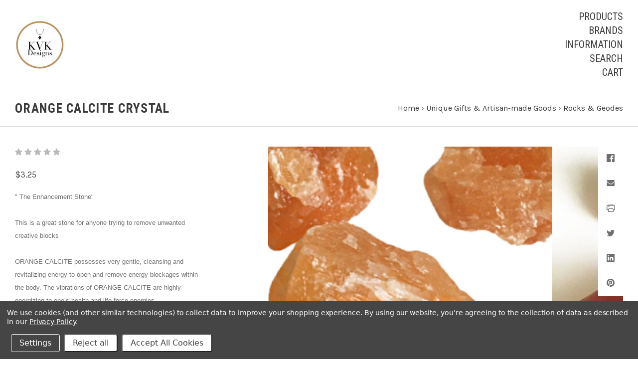

--- FILE ---
content_type: text/html; charset=UTF-8
request_url: https://kvkdesigns.com/orange-calcite-crystal/
body_size: 18427
content:

<!doctype html>
<!--[if IE 9 ]><html class="no-js ie9 lt-ie10" lang="en"><![endif]-->
<!--[if (gt IE 9)|!(IE)]><!--><html class="no-js" lang="en"><!--<![endif]-->
<head>

  <title>Orange Calcite Crystal - Handcrafted Natural Stone Jewelry &amp; Unique Gifts - KVK Designs</title>

  <meta property="product:price:amount" content="3.25" /><meta property="product:price:currency" content="USD" /><meta property="og:url" content="https://kvkdesigns.com/orange-calcite-crystal/" /><meta property="og:site_name" content="Handcrafted Natural Stone Jewelry & Unique Gifts - KVK Designs" /><meta name="keywords" content="handcrafted natural stone jewelry, natural stone jewelry, stone jewelry, gemstone jewelry, gem stone, birthstone, semi-precious, hematite, hematite jewelry, hematite ring, magnetic hematite jewelry, magnetic hematite ring, boho jewelry, fair trade accessories, unique gifts, gift"><link rel='canonical' href='https://kvkdesigns.com/orange-calcite-crystal/' /><meta name='platform' content='bigcommerce.stencil' /><meta property="og:type" content="product" />
<meta property="og:title" content="Orange Calcite Crystal" />
<meta property="og:description" content="Handcrafted Natural Stone Jewelry from KVK Designs offers natural stone jewelry pieces from semiprecious gemstones, including hematite, turquoise, quartz, and crystals.  Browse their boho jewelry, fair trade accessories and unique artisan gifts." />
<meta property="og:image" content="https://cdn11.bigcommerce.com/s-vz3f783a27/products/22551/images/4515/Orange_Calcite_Loose_Stones_3__85000.1680714978.500.750.jpg?c=2" />
<meta property="fb:admins" content="kvkdesigns20@yahoo.com" />
<meta property="og:availability" content="instock" />
<meta property="pinterest:richpins" content="enabled" />
  

  <link href="https://cdn11.bigcommerce.com/s-vz3f783a27/product_images/Handcrafted%20Natural%20Stone%20Jewelry%20%26%20Unique%20Gifts.jpg?t=1681538987" rel="shortcut icon">
  <meta name="viewport" content="width=device-width, initial-scale=1, maximum-scale=1">
  <meta http-equiv="X-UA-Compatible" content="ie=edge" />

  <script>
    function browserSupportsAllFeatures() {
        return window.Promise
            && window.fetch
            && window.URL
            && window.URLSearchParams
            && window.WeakMap
            // object-fit support
            && ('objectFit' in document.documentElement.style);
    }

    function loadScript(src) {
        var js = document.createElement('script');
        js.src = src;
        js.onerror = function () {
            console.error('Failed to load polyfill script ' + src);
        };
        document.head.appendChild(js);
    }

    if (!browserSupportsAllFeatures()) {
        loadScript('https://cdn11.bigcommerce.com/s-vz3f783a27/stencil/6b29b850-0280-013b-987f-1e259ac3e5aa/e/2e653d50-e6eb-013d-b2a1-2282f14b31e9/dist/theme-bundle.polyfills.js');
    }
</script>

  <script>
    window.lazySizesConfig = window.lazySizesConfig || {};
    window.lazySizesConfig.loadMode = 1;
  </script>
  <script async src="https://cdn11.bigcommerce.com/s-vz3f783a27/stencil/6b29b850-0280-013b-987f-1e259ac3e5aa/e/2e653d50-e6eb-013d-b2a1-2282f14b31e9/dist/theme-bundle.head_async.js"></script>

  <link data-stencil-stylesheet href="https://cdn11.bigcommerce.com/s-vz3f783a27/stencil/6b29b850-0280-013b-987f-1e259ac3e5aa/e/2e653d50-e6eb-013d-b2a1-2282f14b31e9/css/theme-d3d27560-fe8e-013d-3816-5224e59eb41e.css" rel="stylesheet">
  <link href="https://fonts.googleapis.com/css?family=Montserrat:400%7CKarla:400,%7CRoboto+Condensed:,400,700%7CPT+Sans:700&display=swap" rel="stylesheet">

  <!-- Start Tracking Code for analytics_facebook -->

<script data-bc-cookie-consent="4" type="text/plain">
!function(f,b,e,v,n,t,s){if(f.fbq)return;n=f.fbq=function(){n.callMethod?n.callMethod.apply(n,arguments):n.queue.push(arguments)};if(!f._fbq)f._fbq=n;n.push=n;n.loaded=!0;n.version='2.0';n.queue=[];t=b.createElement(e);t.async=!0;t.src=v;s=b.getElementsByTagName(e)[0];s.parentNode.insertBefore(t,s)}(window,document,'script','https://connect.facebook.net/en_US/fbevents.js');

fbq('set', 'autoConfig', 'false', '1870266929706478');
fbq('dataProcessingOptions', []);
fbq('init', '1870266929706478', {"external_id":"90453bae-985f-4c90-8f66-84b0b56335fb"});
fbq('set', 'agent', 'bigcommerce', '1870266929706478');

function trackEvents() {
    var pathName = window.location.pathname;

    fbq('track', 'PageView', {}, "");

    // Search events start -- only fire if the shopper lands on the /search.php page
    if (pathName.indexOf('/search.php') === 0 && getUrlParameter('search_query')) {
        fbq('track', 'Search', {
            content_type: 'product_group',
            content_ids: [],
            search_string: getUrlParameter('search_query')
        });
    }
    // Search events end

    // Wishlist events start -- only fire if the shopper attempts to add an item to their wishlist
    if (pathName.indexOf('/wishlist.php') === 0 && getUrlParameter('added_product_id')) {
        fbq('track', 'AddToWishlist', {
            content_type: 'product_group',
            content_ids: []
        });
    }
    // Wishlist events end

    // Lead events start -- only fire if the shopper subscribes to newsletter
    if (pathName.indexOf('/subscribe.php') === 0 && getUrlParameter('result') === 'success') {
        fbq('track', 'Lead', {});
    }
    // Lead events end

    // Registration events start -- only fire if the shopper registers an account
    if (pathName.indexOf('/login.php') === 0 && getUrlParameter('action') === 'account_created') {
        fbq('track', 'CompleteRegistration', {}, "");
    }
    // Registration events end

    

    function getUrlParameter(name) {
        var cleanName = name.replace(/[\[]/, '\[').replace(/[\]]/, '\]');
        var regex = new RegExp('[\?&]' + cleanName + '=([^&#]*)');
        var results = regex.exec(window.location.search);
        return results === null ? '' : decodeURIComponent(results[1].replace(/\+/g, ' '));
    }
}

if (window.addEventListener) {
    window.addEventListener("load", trackEvents, false)
}
</script>
<noscript><img height="1" width="1" style="display:none" alt="null" src="https://www.facebook.com/tr?id=1870266929706478&ev=PageView&noscript=1&a=plbigcommerce1.2&eid="/></noscript>

<!-- End Tracking Code for analytics_facebook -->

<!-- Start Tracking Code for analytics_googleanalytics -->

<!-- Google tag (gtag.js) -->
<script data-bc-cookie-consent="3" type="text/plain" async src="https://www.googletagmanager.com/gtag/js?id=G-QRRVC34J3P"></script>
<script data-bc-cookie-consent="3" type="text/plain">
  window.dataLayer = window.dataLayer || [];
  function gtag(){dataLayer.push(arguments);}
  gtag('js', new Date());

  gtag('config', 'G-QRRVC34J3P');
</script>

<!-- End Tracking Code for analytics_googleanalytics -->

<!-- Start Tracking Code for analytics_googleanalytics4 -->

<script data-cfasync="false" src="https://cdn11.bigcommerce.com/shared/js/google_analytics4_bodl_subscribers-358423becf5d870b8b603a81de597c10f6bc7699.js" integrity="sha256-gtOfJ3Avc1pEE/hx6SKj/96cca7JvfqllWA9FTQJyfI=" crossorigin="anonymous"></script>
<script data-cfasync="false">
  (function () {
    window.dataLayer = window.dataLayer || [];

    function gtag(){
        dataLayer.push(arguments);
    }

    function initGA4(event) {
         function setupGtag() {
            function configureGtag() {
                gtag('js', new Date());
                gtag('set', 'developer_id.dMjk3Nj', true);
                gtag('config', 'G-QRRVC34J3P');
            }

            var script = document.createElement('script');

            script.src = 'https://www.googletagmanager.com/gtag/js?id=G-QRRVC34J3P';
            script.async = true;
            script.onload = configureGtag;

            document.head.appendChild(script);
        }

        setupGtag();

        if (typeof subscribeOnBodlEvents === 'function') {
            subscribeOnBodlEvents('G-QRRVC34J3P', true);
        }

        window.removeEventListener(event.type, initGA4);
    }

    gtag('consent', 'default', {"ad_storage":"denied","ad_user_data":"denied","ad_personalization":"denied","analytics_storage":"denied","functionality_storage":"denied"})
            

    var eventName = document.readyState === 'complete' ? 'consentScriptsLoaded' : 'DOMContentLoaded';
    window.addEventListener(eventName, initGA4, false);
  })()
</script>

<!-- End Tracking Code for analytics_googleanalytics4 -->

<!-- Start Tracking Code for analytics_siteverification -->

<meta name="google-site-verification" content="NJnxbG-jbUQ2RDT9DIhIFsIBDszPwfXfPpAo9vGlGxM" />



<!-- End Tracking Code for analytics_siteverification -->


<script type="text/javascript" src="https://checkout-sdk.bigcommerce.com/v1/loader.js" defer ></script>
<script src="https://www.google.com/recaptcha/api.js" async defer></script>
<script>window.consentManagerStoreConfig = function () { return {"storeName":"Handcrafted Natural Stone Jewelry & Unique Gifts - KVK Designs","privacyPolicyUrl":"https:\/\/kvkdesigns.com\/privacy-policy\/","writeKey":null,"improvedConsentManagerEnabled":true,"AlwaysIncludeScriptsWithConsentTag":true}; };</script>
<script type="text/javascript" src="https://cdn11.bigcommerce.com/shared/js/bodl-consent-32a446f5a681a22e8af09a4ab8f4e4b6deda6487.js" integrity="sha256-uitfaufFdsW9ELiQEkeOgsYedtr3BuhVvA4WaPhIZZY=" crossorigin="anonymous" defer></script>
<script type="text/javascript" src="https://cdn11.bigcommerce.com/shared/js/storefront/consent-manager-config-3013a89bb0485f417056882e3b5cf19e6588b7ba.js" defer></script>
<script type="text/javascript" src="https://cdn11.bigcommerce.com/shared/js/storefront/consent-manager-08633fe15aba542118c03f6d45457262fa9fac88.js" defer></script>
<script type="text/javascript">
var BCData = {"product_attributes":{"sku":"KVK-G3039","upc":null,"mpn":null,"gtin":null,"weight":null,"base":true,"image":null,"price":{"without_tax":{"formatted":"$3.25","value":3.25,"currency":"USD"},"tax_label":"Tax"},"out_of_stock_behavior":"label_option","out_of_stock_message":"Out of stock","available_modifier_values":[],"in_stock_attributes":[],"stock":null,"instock":true,"stock_message":null,"purchasable":true,"purchasing_message":null,"call_for_price_message":null}};
</script>
<!-- Begin Pinterest base code -->

<script data-bc-cookie-consent="4" type="text/plain">

!function(e){if(!window.pintrk){window.pintrk=function()

{window.pintrk.queue.push(Array.prototype.slice.call(arguments))};var

n=window.pintrk;n.queue=[],n.version="3.0";var

t=document.createElement("script");t.async=!0,t.src=e;var

r=document.getElementsByTagName("script")[0];r.parentNode.insertBefore(t,r)}} ("https://s.pinimg.com/ct/core.js");

pintrk('load','2612409866288', { em: '%%GLOBAL_BillingEmail%%', });

pintrk('page');

</script>



<script data-bc-cookie-consent="4" type="text/plain">

pintrk('track', 'checkout',{

value: %%ORDER_AMOUNT%%,

order_quantity:1,

order_id: %%ORDER_ID%%

});

</script>
<!-- End Pinterest base code --><script data-bc-cookie-consent="2" type="text/plain"   async="async" src="https://appdevelopergroup.co/apps/bc_firewall/js/firewall.js?shop=5a0f02687f74519fab44630c4981720f"></script><script data-bc-cookie-consent="3" type="text/plain" async defer src="https://tools.luckyorange.com/core/lo.js?site-id=2fea7b54"></script>
 <script data-cfasync="false" src="https://microapps.bigcommerce.com/bodl-events/1.9.4/index.js" integrity="sha256-Y0tDj1qsyiKBRibKllwV0ZJ1aFlGYaHHGl/oUFoXJ7Y=" nonce="" crossorigin="anonymous"></script>
 <script data-cfasync="false" nonce="">

 (function() {
    function decodeBase64(base64) {
       const text = atob(base64);
       const length = text.length;
       const bytes = new Uint8Array(length);
       for (let i = 0; i < length; i++) {
          bytes[i] = text.charCodeAt(i);
       }
       const decoder = new TextDecoder();
       return decoder.decode(bytes);
    }
    window.bodl = JSON.parse(decodeBase64("[base64]"));
 })()

 </script>

<script nonce="">
(function () {
    var xmlHttp = new XMLHttpRequest();

    xmlHttp.open('POST', 'https://bes.gcp.data.bigcommerce.com/nobot');
    xmlHttp.setRequestHeader('Content-Type', 'application/json');
    xmlHttp.send('{"store_id":"999369715","timezone_offset":"-4.0","timestamp":"2026-01-19T08:40:22.39459100Z","visit_id":"873dc8fd-a51c-4c68-90ec-b2437733649c","channel_id":1}');
})();
</script>

  

  































































  <!-- snippet location html_head -->

  
<script type="application/ld+json">
  {
    "@context": "http://schema.org",
    "@type": "WebSite",
    "name": "Handcrafted Natural Stone Jewelry &amp; Unique Gifts - KVK Designs",
    "url": "https://kvkdesigns.com/"
  }
</script>
</head>

<body
  class="template-product
main-nav-closed
no-carousel
carousel-border


"
  data-layout="masonry-grid"
  data-currency-code="USD"
>
  <div class="icons-svg-sprite"><svg style="position: absolute; width: 0; height: 0;" width="0" height="0" version="1.1" xmlns="http://www.w3.org/2000/svg" xmlns:xlink="http://www.w3.org/1999/xlink">
  <defs>
    <symbol id="icon-lock" viewBox="0 0 24 24">
      <title>lock</title>
      <path d="M18 8h-1V6c0-2.76-2.24-5-5-5S7 3.24 7 6v2H6c-1.1 0-2 .9-2 2v10c0 1.1.9 2 2 2h12c1.1 0 2-.9 2-2V10c0-1.1-.9-2-2-2zm-6 9c-1.1 0-2-.9-2-2s.9-2 2-2 2 .9 2 2-.9 2-2 2zm3.1-9H8.9V6c0-1.71 1.39-3.1 3.1-3.1 1.71 0 3.1 1.39 3.1 3.1v2z"></path>
    </symbol>

    <symbol id="icon-plus" viewBox="0 0 10 10">
      <title>plus</title>
      <path d="M4.5 4.5H0v1h4.5V10h1V5.5H10v-1H5.5V0h-1v4.5z"></path>
    </symbol>

    <symbol id="icon-star" viewBox="0 0 15 14">
      <path d="M7.083 11.374l4.38 2.302-.837-4.876 3.543-3.454-4.898-.71L7.082.197l-2.19 4.437-4.895.71L3.54 8.8l-.837 4.876"></path>
    </symbol>
  </defs>
</svg>
</div>

    

  <!-- snippet location header -->

  
<header class="main-header">
  <div class="layout-module header-container">
    <div class="header-branding">
      <a class="header-logo" href="https://kvkdesigns.com/">
          <img class="header-logo-image visible" src="https://cdn11.bigcommerce.com/s-vz3f783a27/images/stencil/250x100/handcrafted_natural_stone_jewelry_unique_gifts_1681834991__00685.original.jpg" alt="Handcrafted Natural Stone Jewelry &amp; Unique Gifts - KVK Designs">
        <span class="header-logo-text ">
          Handcrafted Natural Stone Jewelry &amp; Unique Gifts - KVK Designs
        </span>
      </a>
    </div>

    <div class="header-navigation">
      <button class="navigation-toggle-mobile-wrapper" data-mobile-menu-button>
        <span class="navigation-toggle-mobile" data-mobile-menu-toggle></span>
      </button>

      
<nav class="main-header-menu">
  <ul class="nav-menu navigation-tier navigation-tier-primary" data-navigation-tier-primary>
    <li class="has-slide-out header-navigation-item navigation-item-primary">
      <a class="navigation-link-primary" href="#header-pane-category" data-slideout-menu="header-pane-category">Products</a>
    </li>
      <li class="has-slide-out header-navigation-item navigation-item-primary">
        <a class="navigation-link-primary" href="#header-pane-brand" data-slideout-menu="header-pane-brand">Brands</a>
      </li>
    <li class="has-slide-out header-navigation-item navigation-item-primary">
      <a class="navigation-link-primary" href="#header-pane-pages" data-slideout-menu="header-pane-pages">Information</a>
    </li>
    <li class="header-navigation-item navigation-item-primary">
      <a class="navigation-link-primary toggle-search" href="#modal-search" class="toggle-search">Search</a>
    </li>
    <li class="has-slide-out header-navigation-item navigation-item-primary">
      <a class="navigation-link-primary" href="#header-cart-pane" data-slideout-menu="header-cart-pane">Cart</a>
    </li>
  </ul>
</nav>

    </div>
  </div>
</header>

  <main class="main-content">
        <div data-content-region="header_bottom--global"></div>


    



<div class="container page-header">
  <header class="layout-module">
    <h1 class="page-title">
        Orange Calcite Crystal
    </h1>
      <ol class="page-title-breadcrumbs">

        <li class="breadcrumb-item">
  
  <a class="breadcrumb-label" href="https://kvkdesigns.com/"><span>Home</span></a>

</li>
        <li class="breadcrumb-item">
  &rsaquo; 
  <a class="breadcrumb-label" href="https://kvkdesigns.com/unique-gifts-artisan-made-goods/"><span>Unique Gifts &amp; Artisan-made Goods</span></a>

</li>
        <li class="breadcrumb-item">
  &rsaquo; 
  <a class="breadcrumb-label" href="https://kvkdesigns.com/rocks-geodes/"><span>Rocks &amp; Geodes</span></a>

</li>

</ol>
  </header>

</div>

<div
  class="container product-container product-area"
  data-product-title="Orange Calcite Crystal"
  data-product-id=22551
>
  <div class="layout-module">
    

    <div class="single-product-left">
      
<div class="product-message-area" data-product-cart-message></div>
<div class="product-message-area" data-product-wishlist-message></div>



  <div class="product-rating-block">
    <a
      class="single-product-rating"
          href="#write_review"
          data-scroll-to="#write_review"
    >
      
<span class="rating-stars-readonly" aria-hidden="true">
  
    <i class="rating-star icon-star-empty"></i>
    <i class="rating-star icon-star-empty"></i>
    <i class="rating-star icon-star-empty"></i>
    <i class="rating-star icon-star-empty"></i>
    <i class="rating-star icon-star-empty"></i>
</span>

    </a>
  </div>

<div class="product-price" data-product-price>
      <div
      class="
        price
        
        "
      >
        <div
          class="price-withouttax"
          data-product-price-wrapper="without-tax"
        >



          <div class="price-value-wrapper">
              <label class="price-label">
                
              </label>
            <span class="price-value" data-product-price>
              $3.25
            </span>


          </div>

        </div>


    </div>
</div>

<div data-content-region="product_below_price"><div data-layout-id="60a2cb34-f2ea-4d85-8557-147b139f60af">       <div data-widget-id="779ff086-e18f-4573-b63f-cd6b94d72b35" data-placement-id="9302d810-2139-4541-b22c-6d82fc582218" data-placement-status="ACTIVE"><style media="screen">
  #banner-region- {
    display: block;
    width: 100%;
    max-width: 545px;
  }
</style>

<div id="banner-region-">
  <div data-pp-style-logo-position="left" data-pp-style-logo-type="inline" data-pp-style-text-color="black" data-pp-style-text-size="12" id="paypal-bt-proddetails-messaging-banner">
  </div>
  <script defer="" nonce="">
    (function () {
      // Price container with data-product-price-with-tax has bigger priority for product amount calculations
      const priceContainer = document.querySelector('[data-product-price-with-tax]')?.innerText
              ? document.querySelector('[data-product-price-with-tax]')
              : document.querySelector('[data-product-price-without-tax]');

      if (priceContainer) {
        renderMessageIfPossible();

        const config = {
          childList: true,    // Observe direct child elements
          subtree: true,      // Observe all descendants
          attributes: false,  // Do not observe attribute changes
        };

        const observer = new MutationObserver((mutationsList) => {
          if (mutationsList.length > 0) {
            renderMessageIfPossible();
          }
        });

        observer.observe(priceContainer, config);
      }

      function renderMessageIfPossible() {
        const amount = getPriceAmount(priceContainer.innerText)[0];

        if (amount) {
          renderMessage(amount);
        }
      }

      function getPriceAmount(text) {
        /*
         INFO:
         - extracts a string from a pattern: [number][separator][number][separator]...
           [separator] - any symbol but a digit, including whitespaces
         */
        const pattern = /\d+(?:[^\d]\d+)+(?!\d)/g;
        const matches = text.match(pattern);
        const results = [];

        // if there are no matches
        if (!matches?.length) {
          const amount = text.replace(/[^\d]/g, '');

          if (!amount) return results;

          results.push(amount);

          return results;
        }

        matches.forEach(str => {
          const sepIndexes = [];

          for (let i = 0; i < str.length; i++) {
            // find separator index and push to array
            if (!/\d/.test(str[i])) {
              sepIndexes.push(i);
            }
          }
          if (sepIndexes.length === 0) return;
          // assume the last separator is the decimal
          const decIndex = sepIndexes[sepIndexes.length - 1];

          // cut the substr to the separator with replacing non-digit chars
          const intSubstr = str.slice(0, decIndex).replace(/[^\d]/g, '');
          // cut the substr after the separator with replacing non-digit chars
          const decSubstr = str.slice(decIndex + 1).replace(/[^\d]/g, '');

          if (!intSubstr) return;

          const amount = decSubstr ? `${intSubstr}.${decSubstr}` : intSubstr;
          // to get floating point number
          const number = parseFloat(amount);

          if (!isNaN(number)) {
            results.push(String(number));
          }
        });

        return results;
      }

      function renderMessage(amount) {
        const messagesOptions = {
          amount,
          placement: 'product',
        };

        const paypalScriptParams = {
          'client-id': 'AQ3RkiNHQ53oodRlTz7z-9ETC9xQNUgOLHjVDII9sgnF19qLXJzOwShAxcFW7OT7pVEF5B9bwjIArOvE',
          components: ['messages'],
          'data-partner-attribution-id': '',
          'merchant-id': 'X7V4BHVSZ5W4G',
          'data-namespace': 'paypalMessages'
        };

        if (!window.paypalMessages) {
          loadScript(paypalScriptParams).then(() => {
            window.paypalMessages.Messages(messagesOptions).render('#paypal-bt-proddetails-messaging-banner');
          });
        } else {
          window.paypalMessages.Messages(messagesOptions).render('#paypal-bt-proddetails-messaging-banner');
        }
      }

      function loadScript(paypalScriptParams) {
        return new Promise((resolve, reject) => {
          const script = document.createElement('script');
          script.type = 'text/javascript';
          script.src = 'https://unpkg.com/@paypal/paypal-js@3.1.6/dist/paypal.browser.min.js';
          script.integrity = 'sha384-ixafT4J9V4G5ltzIzhcmeyo1TvVbMf3eH73We7APYo338opA0FlgZ5VtBzMnMEEg';
          script.crossOrigin = 'anonymous';
          script.nonce = '';

          script.onload = () =>
            window.paypalLoadScript(paypalScriptParams).then(() => resolve());

          script.onerror = event => {
            reject(event);
          };

          document.head.appendChild(script);
        });
      }
    }());
  </script>
</div>
</div>
</div></div>


  <div class="product-description-container rte">
    <p><span style="font-family: arial, helvetica, sans-serif; font-size: small;">" The Enhancement Stone"</span><br /><br /><span style="font-family: arial, helvetica, sans-serif; font-size: small;">This is a great stone for anyone trying to remove unwanted creative blocks</span><br /><br /><span style="font-family: arial, helvetica, sans-serif; font-size: small;">ORANGE CALCITE possesses very gentle, cleansing and revitalizing energy to open and remove energy blockages within the body. The vibrations of ORANGE CALCITE are highly energizing to one&rsquo;s health and life force energies.</span><br /><br /><span style="font-family: arial, helvetica, sans-serif; font-size: small;">Use these gorgeous orange calcite crystals in crystal grids, meditation, during prayer, for Reiki healing and spiritual rituals. They also make beautiful home d&eacute;cor accents.</span><br /><br /><span style="font-family: arial, helvetica, sans-serif; font-size: small;">Your SINGLE Orange Calcite crystal will come packaged in a linen bag, with an informational card. Every crystal stone is not exactly the same, and is unique like us. &lt;3</span><br /><br /><br /><span style="font-family: arial, helvetica, sans-serif; font-size: small;">Approx. Size: 1&rdquo;- 1.75&rdquo;</span><br /><span style="font-family: arial, helvetica, sans-serif; font-size: small;">Approx. weight: 1.5-2 Oz</span></p>
  </div>

<!-- snippet location product_description -->

  <div class="single-product-details-block">
    <div class="product-detail-item product-detail-stocklevel single-product-detail-hidden" data-product-stock>
  <div class="single-product-details-name">Current Stock:</div>
  <div class="single-product-details-value" data-product-stock-level></div>
</div>

  <div class="product-detail-item product-detail-sku">
    <div class="single-product-details-name">SKU:</div>
    <div class="single-product-details-value" data-product-sku>KVK-G3039</div>
  </div>











  <div class="product-detail-item product-detail-giftwrap">
    <div class="single-product-details-name">Gift wrapping:</div>
    <div class="single-product-details-value">Options available</div>
  </div>


  </div>

<div data-variation-preview></div>

<div class="product-option-message-area" data-product-option-message>
</div>

<form
  method="post"
  action="https://kvkdesigns.com/cart.php"
  enctype="multipart/form-data"
  data-cart-item-add
>
  <input type="hidden" name="action" value="add">
  <input type="hidden" name="product_id" value="22551"/>





    <div class="form-field product-form-quantity">
      <label class="form-label">
        <span class="form-label-text">
          Quantity
        </span>
        
<span class="form-field-quantity" data-quantity-control="">
  <input
    class="form-input"
    type="number"
    name="qty[]"
    pattern="[0-9]*"
    value="1"
    min="0"
    
    data-quantity-control-input
  >
</span>
      </label>
    </div>

    <div class="product-add-to-cart" data-product-add>
      <button
        type="submit"
        class="button button-primary button-wide-medium add-to-cart button-progress"
        data-button-purchase
        data-default-text="Add to Cart"
        data-progress-text="Adding...">
        <span class="button-text">
            Add to Cart
        </span>
      </button>
    </div>

  <!-- snippet location product_details -->
</form>

  <div
    class="single-product-wishlist-form"
  >
    <button
      class="button button-secondary button-wide-medium add-to-wishlist"
      data-wishlist-button
    >
      Add to Wishlist
    </button>
    <div class="wishlist-modal" data-wishlist-modal>
      
<a
  href="#"
  class="modal-close "
  aria-label="Close"
  >
  <i class="modal-close-icon icon-close"></i>
  <span class="modal-close-label" aria-hidden="true">Close</span>
</a>

<div class="modal-content">
  <h1 class="wishlist-modal-title">
      Create Wishlist
  </h1>

  <form
  class="form wishlist-form"
  action="/wishlist.php?action=addwishlist&product_id=22551"
  method="post"
  data-validated-form
  data-wishlist-form
>
  <input type="hidden" name="submit">

  <div class="wishlist-form-options">
    
<div class="form-field form-field-common form-field-text  form-required" id="wishlistname">
  <label class="form-label">
    <span class="form-field-title">
      
      <span class="required-text">*</span>
    </span>
    <span class="form-field-control">
      <input class="form-input"
        id="input-wishlistname"
        name="wishlistname"
        type="text"
        placeholder="New Wishlist"
        
        
        required
        aria-required="true">
    </span>
  </label>
</div>

    <div class="form-field form-field-checkbox">
      <div class="form-field-control">
        <label class="form-label">
          <input
            class="form-checkbox"
            name="publicwishlist"
            type="checkbox"
            
            aria-required="false"
          >
          <span class="form-label-text">
            Make wishlist public
          </span>
        </label>
      </div>
    </div>
  </div>

  <div class="form-actions">
    <input
      type="submit"
      class="button button-primary button-wishlist"
      value="Add"
    >
  </div>
</form>
</div>
<div class="wishlist-modal-overlay" data-wishlist-modal-overlay></div>
    </div>
</div>
    </div>

    <div class="single-product-right">
      <div class="single-product-images product-images" data-slideshow-container>
  <div class="sharing-buttons">

      <a class="sharing-button"
        target="_blank"
        href="//www.facebook.com/sharer.php?u=https://kvkdesigns.com/orange-calcite-crystal/"
        data-share-button
        data-popup-title="Facebook"
        data-popup-width="500"
        data-popup-height="200">
        <i class="icon-facebook"></i>
      </a>








      <a class="sharing-button"
        href="mailto:?subject=Orange Calcite Crystal&amp;body=https://kvkdesigns.com/orange-calcite-crystal/">
        <i class="icon-mail"></i>
      </a>








      <a class="sharing-button"
        href="javascript:;"
        onclick="window.print()">
        <i class="icon-print"></i>
      </a>

      <a class="sharing-button"
        target="_blank"
        href="//twitter.com/share?url=https://kvkdesigns.com/orange-calcite-crystal/"
        data-share-button
        data-popup-title="Twitter">
        <i class="icon-twitter"></i>
      </a>








      <a class="sharing-button"
        target="_blank"
        href="//www.linkedin.com/cws/share?url=https://kvkdesigns.com/orange-calcite-crystal/"
        data-share-button
        data-popup-title="LinkedIn"
        data-popup-width="500"
        data-popup-height="200">
        <i class="icon-linkedin"></i>
      </a>










        <a class="sharing-button"
          target="_blank"
          href="//pinterest.com/pin/create/button/?url=https://kvkdesigns.com/orange-calcite-crystal/&amp;media=https://cdn11.bigcommerce.com/s-vz3f783a27/images/stencil/600x1200/products/22551/4516/Orange_Calcite_Loose_Stones_4__94144.1680714971.jpg?c=2&amp;description=Orange Calcite Crystal"
          data-share-button
          data-popup-title="Pinterest"
          data-popup-width="750"
          data-popup-height="800">
          <i class="icon-pinterest"></i>
        </a>

</div>


  <div class="product-slideshow-wrapper">
      <div
        class="
          single-product-slideshow
        "
        data-start-position="0"
          data-product-slideshow
      >
          <a
      class="single-product-slideshow-image"
    href="https://cdn11.bigcommerce.com/s-vz3f783a27/images/stencil/2048x2048/products/22551/4516/Orange_Calcite_Loose_Stones_4__94144.1680714971.jpg?c=2"
    data-slide-position="0"
    data-image-distance
    data-product-image
  >
    <img
    src="https://cdn11.bigcommerce.com/s-vz3f783a27/images/stencil/600w/products/22551/4516/Orange_Calcite_Loose_Stones_4__94144.1680714971.jpg?c=2"
    data-flickity-lazyload=“https://cdn11.bigcommerce.com/s-vz3f783a27/images/stencil/600w/products/22551/4516/Orange_Calcite_Loose_Stones_4__94144.1680714971.jpg?c=2”
    alt="Orange Calcite Crystal"
    title="Orange Calcite Crystal"
    data-sizes="auto"
        srcset="https://cdn11.bigcommerce.com/s-vz3f783a27/images/stencil/80w/products/22551/4516/Orange_Calcite_Loose_Stones_4__94144.1680714971.jpg?c=2"
    data-srcset="https://cdn11.bigcommerce.com/s-vz3f783a27/images/stencil/80w/products/22551/4516/Orange_Calcite_Loose_Stones_4__94144.1680714971.jpg?c=2 80w, https://cdn11.bigcommerce.com/s-vz3f783a27/images/stencil/160w/products/22551/4516/Orange_Calcite_Loose_Stones_4__94144.1680714971.jpg?c=2 160w, https://cdn11.bigcommerce.com/s-vz3f783a27/images/stencil/320w/products/22551/4516/Orange_Calcite_Loose_Stones_4__94144.1680714971.jpg?c=2 320w, https://cdn11.bigcommerce.com/s-vz3f783a27/images/stencil/640w/products/22551/4516/Orange_Calcite_Loose_Stones_4__94144.1680714971.jpg?c=2 640w, https://cdn11.bigcommerce.com/s-vz3f783a27/images/stencil/960w/products/22551/4516/Orange_Calcite_Loose_Stones_4__94144.1680714971.jpg?c=2 960w, https://cdn11.bigcommerce.com/s-vz3f783a27/images/stencil/1280w/products/22551/4516/Orange_Calcite_Loose_Stones_4__94144.1680714971.jpg?c=2 1280w, https://cdn11.bigcommerce.com/s-vz3f783a27/images/stencil/1920w/products/22551/4516/Orange_Calcite_Loose_Stones_4__94144.1680714971.jpg?c=2 1920w, https://cdn11.bigcommerce.com/s-vz3f783a27/images/stencil/2560w/products/22551/4516/Orange_Calcite_Loose_Stones_4__94144.1680714971.jpg?c=2 2560w"
  class="lazyload product-image"
  
/>
  </a>
  <a
      class="single-product-slideshow-image"
    href="https://cdn11.bigcommerce.com/s-vz3f783a27/images/stencil/2048x2048/products/22551/4515/Orange_Calcite_Loose_Stones_3__85000.1680714978.jpg?c=2"
    data-slide-position="1"
    data-image-distance
    data-product-image
  >
    <img
    src="https://cdn11.bigcommerce.com/s-vz3f783a27/images/stencil/600w/products/22551/4515/Orange_Calcite_Loose_Stones_3__85000.1680714978.jpg?c=2"
    data-flickity-lazyload=“https://cdn11.bigcommerce.com/s-vz3f783a27/images/stencil/600w/products/22551/4515/Orange_Calcite_Loose_Stones_3__85000.1680714978.jpg?c=2”
    alt="Orange Calcite Crystal Size"
    title="Orange Calcite Crystal Size"
    data-sizes="auto"
        srcset="https://cdn11.bigcommerce.com/s-vz3f783a27/images/stencil/80w/products/22551/4515/Orange_Calcite_Loose_Stones_3__85000.1680714978.jpg?c=2"
    data-srcset="https://cdn11.bigcommerce.com/s-vz3f783a27/images/stencil/80w/products/22551/4515/Orange_Calcite_Loose_Stones_3__85000.1680714978.jpg?c=2 80w, https://cdn11.bigcommerce.com/s-vz3f783a27/images/stencil/160w/products/22551/4515/Orange_Calcite_Loose_Stones_3__85000.1680714978.jpg?c=2 160w, https://cdn11.bigcommerce.com/s-vz3f783a27/images/stencil/320w/products/22551/4515/Orange_Calcite_Loose_Stones_3__85000.1680714978.jpg?c=2 320w, https://cdn11.bigcommerce.com/s-vz3f783a27/images/stencil/640w/products/22551/4515/Orange_Calcite_Loose_Stones_3__85000.1680714978.jpg?c=2 640w, https://cdn11.bigcommerce.com/s-vz3f783a27/images/stencil/960w/products/22551/4515/Orange_Calcite_Loose_Stones_3__85000.1680714978.jpg?c=2 960w, https://cdn11.bigcommerce.com/s-vz3f783a27/images/stencil/1280w/products/22551/4515/Orange_Calcite_Loose_Stones_3__85000.1680714978.jpg?c=2 1280w, https://cdn11.bigcommerce.com/s-vz3f783a27/images/stencil/1920w/products/22551/4515/Orange_Calcite_Loose_Stones_3__85000.1680714978.jpg?c=2 1920w, https://cdn11.bigcommerce.com/s-vz3f783a27/images/stencil/2560w/products/22551/4515/Orange_Calcite_Loose_Stones_3__85000.1680714978.jpg?c=2 2560w"
  class="lazyload product-image"
  
/>
  </a>
  <a
      class="single-product-slideshow-image"
    href="https://cdn11.bigcommerce.com/s-vz3f783a27/images/stencil/2048x2048/products/22551/4517/Orange_Calcite_Crystal_2__13893.1680714982.jpg?c=2"
    data-slide-position="2"
    data-image-distance
    data-product-image
  >
    <img
    src="https://cdn11.bigcommerce.com/s-vz3f783a27/images/stencil/600w/products/22551/4517/Orange_Calcite_Crystal_2__13893.1680714982.jpg?c=2"
    data-flickity-lazyload=“https://cdn11.bigcommerce.com/s-vz3f783a27/images/stencil/600w/products/22551/4517/Orange_Calcite_Crystal_2__13893.1680714982.jpg?c=2”
    alt="Orange Calcite Crystals"
    title="Orange Calcite Crystals"
    data-sizes="auto"
        srcset="https://cdn11.bigcommerce.com/s-vz3f783a27/images/stencil/80w/products/22551/4517/Orange_Calcite_Crystal_2__13893.1680714982.jpg?c=2"
    data-srcset="https://cdn11.bigcommerce.com/s-vz3f783a27/images/stencil/80w/products/22551/4517/Orange_Calcite_Crystal_2__13893.1680714982.jpg?c=2 80w, https://cdn11.bigcommerce.com/s-vz3f783a27/images/stencil/160w/products/22551/4517/Orange_Calcite_Crystal_2__13893.1680714982.jpg?c=2 160w, https://cdn11.bigcommerce.com/s-vz3f783a27/images/stencil/320w/products/22551/4517/Orange_Calcite_Crystal_2__13893.1680714982.jpg?c=2 320w, https://cdn11.bigcommerce.com/s-vz3f783a27/images/stencil/640w/products/22551/4517/Orange_Calcite_Crystal_2__13893.1680714982.jpg?c=2 640w, https://cdn11.bigcommerce.com/s-vz3f783a27/images/stencil/960w/products/22551/4517/Orange_Calcite_Crystal_2__13893.1680714982.jpg?c=2 960w, https://cdn11.bigcommerce.com/s-vz3f783a27/images/stencil/1280w/products/22551/4517/Orange_Calcite_Crystal_2__13893.1680714982.jpg?c=2 1280w, https://cdn11.bigcommerce.com/s-vz3f783a27/images/stencil/1920w/products/22551/4517/Orange_Calcite_Crystal_2__13893.1680714982.jpg?c=2 1920w, https://cdn11.bigcommerce.com/s-vz3f783a27/images/stencil/2560w/products/22551/4517/Orange_Calcite_Crystal_2__13893.1680714982.jpg?c=2 2560w"
  class="lazyload product-image"
  
/>
  </a>
  <a
      class="single-product-slideshow-image"
    href="https://cdn11.bigcommerce.com/s-vz3f783a27/images/stencil/2048x2048/products/22551/4519/Orange_Calcite_Crystal__39790.1680714990.jpg?c=2"
    data-slide-position="3"
    data-image-distance
    data-product-image
  >
    <img
    src="https://cdn11.bigcommerce.com/s-vz3f783a27/images/stencil/600w/products/22551/4519/Orange_Calcite_Crystal__39790.1680714990.jpg?c=2"
    data-flickity-lazyload=“https://cdn11.bigcommerce.com/s-vz3f783a27/images/stencil/600w/products/22551/4519/Orange_Calcite_Crystal__39790.1680714990.jpg?c=2”
    alt="Orange Calcite Crystal on wood"
    title="Orange Calcite Crystal on wood"
    data-sizes="auto"
        srcset="https://cdn11.bigcommerce.com/s-vz3f783a27/images/stencil/80w/products/22551/4519/Orange_Calcite_Crystal__39790.1680714990.jpg?c=2"
    data-srcset="https://cdn11.bigcommerce.com/s-vz3f783a27/images/stencil/80w/products/22551/4519/Orange_Calcite_Crystal__39790.1680714990.jpg?c=2 80w, https://cdn11.bigcommerce.com/s-vz3f783a27/images/stencil/160w/products/22551/4519/Orange_Calcite_Crystal__39790.1680714990.jpg?c=2 160w, https://cdn11.bigcommerce.com/s-vz3f783a27/images/stencil/320w/products/22551/4519/Orange_Calcite_Crystal__39790.1680714990.jpg?c=2 320w, https://cdn11.bigcommerce.com/s-vz3f783a27/images/stencil/640w/products/22551/4519/Orange_Calcite_Crystal__39790.1680714990.jpg?c=2 640w, https://cdn11.bigcommerce.com/s-vz3f783a27/images/stencil/960w/products/22551/4519/Orange_Calcite_Crystal__39790.1680714990.jpg?c=2 960w, https://cdn11.bigcommerce.com/s-vz3f783a27/images/stencil/1280w/products/22551/4519/Orange_Calcite_Crystal__39790.1680714990.jpg?c=2 1280w, https://cdn11.bigcommerce.com/s-vz3f783a27/images/stencil/1920w/products/22551/4519/Orange_Calcite_Crystal__39790.1680714990.jpg?c=2 1920w, https://cdn11.bigcommerce.com/s-vz3f783a27/images/stencil/2560w/products/22551/4519/Orange_Calcite_Crystal__39790.1680714990.jpg?c=2 2560w"
  class="lazyload product-image"
  
/>
  </a>
  <a
      class="single-product-slideshow-image"
    href="https://cdn11.bigcommerce.com/s-vz3f783a27/images/stencil/2048x2048/products/22551/4518/Orange_Calcite_Crystal_3__79649.1680714995.jpg?c=2"
    data-slide-position="4"
    data-image-distance
    data-product-image
  >
    <img
    src="https://cdn11.bigcommerce.com/s-vz3f783a27/images/stencil/600w/products/22551/4518/Orange_Calcite_Crystal_3__79649.1680714995.jpg?c=2"
    data-flickity-lazyload=“https://cdn11.bigcommerce.com/s-vz3f783a27/images/stencil/600w/products/22551/4518/Orange_Calcite_Crystal_3__79649.1680714995.jpg?c=2”
    alt="Orange Calcite Crystal with information card"
    title="Orange Calcite Crystal with information card"
    data-sizes="auto"
        srcset="https://cdn11.bigcommerce.com/s-vz3f783a27/images/stencil/80w/products/22551/4518/Orange_Calcite_Crystal_3__79649.1680714995.jpg?c=2"
    data-srcset="https://cdn11.bigcommerce.com/s-vz3f783a27/images/stencil/80w/products/22551/4518/Orange_Calcite_Crystal_3__79649.1680714995.jpg?c=2 80w, https://cdn11.bigcommerce.com/s-vz3f783a27/images/stencil/160w/products/22551/4518/Orange_Calcite_Crystal_3__79649.1680714995.jpg?c=2 160w, https://cdn11.bigcommerce.com/s-vz3f783a27/images/stencil/320w/products/22551/4518/Orange_Calcite_Crystal_3__79649.1680714995.jpg?c=2 320w, https://cdn11.bigcommerce.com/s-vz3f783a27/images/stencil/640w/products/22551/4518/Orange_Calcite_Crystal_3__79649.1680714995.jpg?c=2 640w, https://cdn11.bigcommerce.com/s-vz3f783a27/images/stencil/960w/products/22551/4518/Orange_Calcite_Crystal_3__79649.1680714995.jpg?c=2 960w, https://cdn11.bigcommerce.com/s-vz3f783a27/images/stencil/1280w/products/22551/4518/Orange_Calcite_Crystal_3__79649.1680714995.jpg?c=2 1280w, https://cdn11.bigcommerce.com/s-vz3f783a27/images/stencil/1920w/products/22551/4518/Orange_Calcite_Crystal_3__79649.1680714995.jpg?c=2 1920w, https://cdn11.bigcommerce.com/s-vz3f783a27/images/stencil/2560w/products/22551/4518/Orange_Calcite_Crystal_3__79649.1680714995.jpg?c=2 2560w"
  class="lazyload product-image"
  
/>
  </a>
      </div>
  </div>
  <div class="single-product-thumbnails">
    <div class="single-product-thumbnail-wrapper">
      <a
        href="#"
        class="
          single-product-thumbnail
            active
          active
        "
        data-slide-position="0"
        data-high-res=""
      >
        <img
    src="https://cdn11.bigcommerce.com/s-vz3f783a27/images/stencil/600w/products/22551/4516/Orange_Calcite_Loose_Stones_4__94144.1680714971.jpg?c=2"
    data-flickity-lazyload=“https://cdn11.bigcommerce.com/s-vz3f783a27/images/stencil/600w/products/22551/4516/Orange_Calcite_Loose_Stones_4__94144.1680714971.jpg?c=2”
    alt="Orange Calcite Crystal"
    title="Orange Calcite Crystal"
    data-sizes="auto"
        srcset="https://cdn11.bigcommerce.com/s-vz3f783a27/images/stencil/80w/products/22551/4516/Orange_Calcite_Loose_Stones_4__94144.1680714971.jpg?c=2"
    data-srcset="https://cdn11.bigcommerce.com/s-vz3f783a27/images/stencil/80w/products/22551/4516/Orange_Calcite_Loose_Stones_4__94144.1680714971.jpg?c=2 80w, https://cdn11.bigcommerce.com/s-vz3f783a27/images/stencil/160w/products/22551/4516/Orange_Calcite_Loose_Stones_4__94144.1680714971.jpg?c=2 160w, https://cdn11.bigcommerce.com/s-vz3f783a27/images/stencil/320w/products/22551/4516/Orange_Calcite_Loose_Stones_4__94144.1680714971.jpg?c=2 320w, https://cdn11.bigcommerce.com/s-vz3f783a27/images/stencil/640w/products/22551/4516/Orange_Calcite_Loose_Stones_4__94144.1680714971.jpg?c=2 640w, https://cdn11.bigcommerce.com/s-vz3f783a27/images/stencil/960w/products/22551/4516/Orange_Calcite_Loose_Stones_4__94144.1680714971.jpg?c=2 960w, https://cdn11.bigcommerce.com/s-vz3f783a27/images/stencil/1280w/products/22551/4516/Orange_Calcite_Loose_Stones_4__94144.1680714971.jpg?c=2 1280w, https://cdn11.bigcommerce.com/s-vz3f783a27/images/stencil/1920w/products/22551/4516/Orange_Calcite_Loose_Stones_4__94144.1680714971.jpg?c=2 1920w, https://cdn11.bigcommerce.com/s-vz3f783a27/images/stencil/2560w/products/22551/4516/Orange_Calcite_Loose_Stones_4__94144.1680714971.jpg?c=2 2560w"
  class="lazyload product-thumbnail-image"
  
/>
        <span class="sr-only"></span>
      </a>
    </div>
    <div class="single-product-thumbnail-wrapper">
      <a
        href="#"
        class="
          single-product-thumbnail
          
        "
        data-slide-position="1"
        data-high-res=""
      >
        <img
    src="https://cdn11.bigcommerce.com/s-vz3f783a27/images/stencil/600w/products/22551/4515/Orange_Calcite_Loose_Stones_3__85000.1680714978.jpg?c=2"
    data-flickity-lazyload=“https://cdn11.bigcommerce.com/s-vz3f783a27/images/stencil/600w/products/22551/4515/Orange_Calcite_Loose_Stones_3__85000.1680714978.jpg?c=2”
    alt="Orange Calcite Crystal Size"
    title="Orange Calcite Crystal Size"
    data-sizes="auto"
        srcset="https://cdn11.bigcommerce.com/s-vz3f783a27/images/stencil/80w/products/22551/4515/Orange_Calcite_Loose_Stones_3__85000.1680714978.jpg?c=2"
    data-srcset="https://cdn11.bigcommerce.com/s-vz3f783a27/images/stencil/80w/products/22551/4515/Orange_Calcite_Loose_Stones_3__85000.1680714978.jpg?c=2 80w, https://cdn11.bigcommerce.com/s-vz3f783a27/images/stencil/160w/products/22551/4515/Orange_Calcite_Loose_Stones_3__85000.1680714978.jpg?c=2 160w, https://cdn11.bigcommerce.com/s-vz3f783a27/images/stencil/320w/products/22551/4515/Orange_Calcite_Loose_Stones_3__85000.1680714978.jpg?c=2 320w, https://cdn11.bigcommerce.com/s-vz3f783a27/images/stencil/640w/products/22551/4515/Orange_Calcite_Loose_Stones_3__85000.1680714978.jpg?c=2 640w, https://cdn11.bigcommerce.com/s-vz3f783a27/images/stencil/960w/products/22551/4515/Orange_Calcite_Loose_Stones_3__85000.1680714978.jpg?c=2 960w, https://cdn11.bigcommerce.com/s-vz3f783a27/images/stencil/1280w/products/22551/4515/Orange_Calcite_Loose_Stones_3__85000.1680714978.jpg?c=2 1280w, https://cdn11.bigcommerce.com/s-vz3f783a27/images/stencil/1920w/products/22551/4515/Orange_Calcite_Loose_Stones_3__85000.1680714978.jpg?c=2 1920w, https://cdn11.bigcommerce.com/s-vz3f783a27/images/stencil/2560w/products/22551/4515/Orange_Calcite_Loose_Stones_3__85000.1680714978.jpg?c=2 2560w"
  class="lazyload product-thumbnail-image"
  
/>
        <span class="sr-only"></span>
      </a>
    </div>
    <div class="single-product-thumbnail-wrapper">
      <a
        href="#"
        class="
          single-product-thumbnail
          
        "
        data-slide-position="2"
        data-high-res=""
      >
        <img
    src="https://cdn11.bigcommerce.com/s-vz3f783a27/images/stencil/600w/products/22551/4517/Orange_Calcite_Crystal_2__13893.1680714982.jpg?c=2"
    data-flickity-lazyload=“https://cdn11.bigcommerce.com/s-vz3f783a27/images/stencil/600w/products/22551/4517/Orange_Calcite_Crystal_2__13893.1680714982.jpg?c=2”
    alt="Orange Calcite Crystals"
    title="Orange Calcite Crystals"
    data-sizes="auto"
        srcset="https://cdn11.bigcommerce.com/s-vz3f783a27/images/stencil/80w/products/22551/4517/Orange_Calcite_Crystal_2__13893.1680714982.jpg?c=2"
    data-srcset="https://cdn11.bigcommerce.com/s-vz3f783a27/images/stencil/80w/products/22551/4517/Orange_Calcite_Crystal_2__13893.1680714982.jpg?c=2 80w, https://cdn11.bigcommerce.com/s-vz3f783a27/images/stencil/160w/products/22551/4517/Orange_Calcite_Crystal_2__13893.1680714982.jpg?c=2 160w, https://cdn11.bigcommerce.com/s-vz3f783a27/images/stencil/320w/products/22551/4517/Orange_Calcite_Crystal_2__13893.1680714982.jpg?c=2 320w, https://cdn11.bigcommerce.com/s-vz3f783a27/images/stencil/640w/products/22551/4517/Orange_Calcite_Crystal_2__13893.1680714982.jpg?c=2 640w, https://cdn11.bigcommerce.com/s-vz3f783a27/images/stencil/960w/products/22551/4517/Orange_Calcite_Crystal_2__13893.1680714982.jpg?c=2 960w, https://cdn11.bigcommerce.com/s-vz3f783a27/images/stencil/1280w/products/22551/4517/Orange_Calcite_Crystal_2__13893.1680714982.jpg?c=2 1280w, https://cdn11.bigcommerce.com/s-vz3f783a27/images/stencil/1920w/products/22551/4517/Orange_Calcite_Crystal_2__13893.1680714982.jpg?c=2 1920w, https://cdn11.bigcommerce.com/s-vz3f783a27/images/stencil/2560w/products/22551/4517/Orange_Calcite_Crystal_2__13893.1680714982.jpg?c=2 2560w"
  class="lazyload product-thumbnail-image"
  
/>
        <span class="sr-only"></span>
      </a>
    </div>
    <div class="single-product-thumbnail-wrapper">
      <a
        href="#"
        class="
          single-product-thumbnail
          
        "
        data-slide-position="3"
        data-high-res=""
      >
        <img
    src="https://cdn11.bigcommerce.com/s-vz3f783a27/images/stencil/600w/products/22551/4519/Orange_Calcite_Crystal__39790.1680714990.jpg?c=2"
    data-flickity-lazyload=“https://cdn11.bigcommerce.com/s-vz3f783a27/images/stencil/600w/products/22551/4519/Orange_Calcite_Crystal__39790.1680714990.jpg?c=2”
    alt="Orange Calcite Crystal on wood"
    title="Orange Calcite Crystal on wood"
    data-sizes="auto"
        srcset="https://cdn11.bigcommerce.com/s-vz3f783a27/images/stencil/80w/products/22551/4519/Orange_Calcite_Crystal__39790.1680714990.jpg?c=2"
    data-srcset="https://cdn11.bigcommerce.com/s-vz3f783a27/images/stencil/80w/products/22551/4519/Orange_Calcite_Crystal__39790.1680714990.jpg?c=2 80w, https://cdn11.bigcommerce.com/s-vz3f783a27/images/stencil/160w/products/22551/4519/Orange_Calcite_Crystal__39790.1680714990.jpg?c=2 160w, https://cdn11.bigcommerce.com/s-vz3f783a27/images/stencil/320w/products/22551/4519/Orange_Calcite_Crystal__39790.1680714990.jpg?c=2 320w, https://cdn11.bigcommerce.com/s-vz3f783a27/images/stencil/640w/products/22551/4519/Orange_Calcite_Crystal__39790.1680714990.jpg?c=2 640w, https://cdn11.bigcommerce.com/s-vz3f783a27/images/stencil/960w/products/22551/4519/Orange_Calcite_Crystal__39790.1680714990.jpg?c=2 960w, https://cdn11.bigcommerce.com/s-vz3f783a27/images/stencil/1280w/products/22551/4519/Orange_Calcite_Crystal__39790.1680714990.jpg?c=2 1280w, https://cdn11.bigcommerce.com/s-vz3f783a27/images/stencil/1920w/products/22551/4519/Orange_Calcite_Crystal__39790.1680714990.jpg?c=2 1920w, https://cdn11.bigcommerce.com/s-vz3f783a27/images/stencil/2560w/products/22551/4519/Orange_Calcite_Crystal__39790.1680714990.jpg?c=2 2560w"
  class="lazyload product-thumbnail-image"
  
/>
        <span class="sr-only"></span>
      </a>
    </div>
    <div class="single-product-thumbnail-wrapper">
      <a
        href="#"
        class="
          single-product-thumbnail
          
        "
        data-slide-position="4"
        data-high-res=""
      >
        <img
    src="https://cdn11.bigcommerce.com/s-vz3f783a27/images/stencil/600w/products/22551/4518/Orange_Calcite_Crystal_3__79649.1680714995.jpg?c=2"
    data-flickity-lazyload=“https://cdn11.bigcommerce.com/s-vz3f783a27/images/stencil/600w/products/22551/4518/Orange_Calcite_Crystal_3__79649.1680714995.jpg?c=2”
    alt="Orange Calcite Crystal with information card"
    title="Orange Calcite Crystal with information card"
    data-sizes="auto"
        srcset="https://cdn11.bigcommerce.com/s-vz3f783a27/images/stencil/80w/products/22551/4518/Orange_Calcite_Crystal_3__79649.1680714995.jpg?c=2"
    data-srcset="https://cdn11.bigcommerce.com/s-vz3f783a27/images/stencil/80w/products/22551/4518/Orange_Calcite_Crystal_3__79649.1680714995.jpg?c=2 80w, https://cdn11.bigcommerce.com/s-vz3f783a27/images/stencil/160w/products/22551/4518/Orange_Calcite_Crystal_3__79649.1680714995.jpg?c=2 160w, https://cdn11.bigcommerce.com/s-vz3f783a27/images/stencil/320w/products/22551/4518/Orange_Calcite_Crystal_3__79649.1680714995.jpg?c=2 320w, https://cdn11.bigcommerce.com/s-vz3f783a27/images/stencil/640w/products/22551/4518/Orange_Calcite_Crystal_3__79649.1680714995.jpg?c=2 640w, https://cdn11.bigcommerce.com/s-vz3f783a27/images/stencil/960w/products/22551/4518/Orange_Calcite_Crystal_3__79649.1680714995.jpg?c=2 960w, https://cdn11.bigcommerce.com/s-vz3f783a27/images/stencil/1280w/products/22551/4518/Orange_Calcite_Crystal_3__79649.1680714995.jpg?c=2 1280w, https://cdn11.bigcommerce.com/s-vz3f783a27/images/stencil/1920w/products/22551/4518/Orange_Calcite_Crystal_3__79649.1680714995.jpg?c=2 1920w, https://cdn11.bigcommerce.com/s-vz3f783a27/images/stencil/2560w/products/22551/4518/Orange_Calcite_Crystal_3__79649.1680714995.jpg?c=2 2560w"
  class="lazyload product-thumbnail-image"
  
/>
        <span class="sr-only"></span>
      </a>
    </div>
</div>
</div>
    </div>
  </div>
</div>


  <div class="container products-reviews-container" id="write_review">
    <section class="layout-module">

  <h2 class="product-reviews-title section-title">
    No Reviews
      <a class="reviews-header-action" href="#modal-review-form" data-open-review-modal>Write a Review</a>
  </h2>

  <!-- snippet location reviews -->


</section>
  </div>

<div data-content-region="product_below_content"></div>

  <div class="container products-related-container">
    <section class="layout-module">
  <h2 class="section-title">Related products</h2>

  <div
    class="product-grid-container grid-masonry layout-grid-of-4"
  >
    <div class="layout-grid-sizer"></div>
    <div class="layout-grid-gutter"></div>
      <article
  class="
    layout-grid-item
    product-item
    product-area
    "
    data-event-type="list"
    data-entity-id="22550"
    data-position="1"
    data-name="Amethyst Crystal Cluster"
    data-product-category="
          Unique Gifts &amp; Artisan-made Goods,
                Unique Gifts &amp; Artisan-made Goods/Rocks &amp; Geodes
      "
    data-product-brand="KVK Designs"
    data-product-price="
        4
    "
>
  <figure class="product-item-thumbnail">
    <a
      href="https://kvkdesigns.com/amethyst-crystal-cluster/"
      title="Amethyst Crystal Cluster"
      class="product-item-link"
    >
        <img
    src="https://cdn11.bigcommerce.com/s-vz3f783a27/images/stencil/300w/products/22550/4510/Amethyst_Loose_Clusters_1_1__37173.1680714739.jpg?c=2"
    data-flickity-lazyload=“https://cdn11.bigcommerce.com/s-vz3f783a27/images/stencil/300w/products/22550/4510/Amethyst_Loose_Clusters_1_1__37173.1680714739.jpg?c=2”
    alt="Amethyst Crystal Cluster"
    title="Amethyst Crystal Cluster"
    data-sizes="auto"
        srcset="https://cdn11.bigcommerce.com/s-vz3f783a27/images/stencil/80w/products/22550/4510/Amethyst_Loose_Clusters_1_1__37173.1680714739.jpg?c=2"
    data-srcset="https://cdn11.bigcommerce.com/s-vz3f783a27/images/stencil/80w/products/22550/4510/Amethyst_Loose_Clusters_1_1__37173.1680714739.jpg?c=2 80w, https://cdn11.bigcommerce.com/s-vz3f783a27/images/stencil/160w/products/22550/4510/Amethyst_Loose_Clusters_1_1__37173.1680714739.jpg?c=2 160w, https://cdn11.bigcommerce.com/s-vz3f783a27/images/stencil/320w/products/22550/4510/Amethyst_Loose_Clusters_1_1__37173.1680714739.jpg?c=2 320w, https://cdn11.bigcommerce.com/s-vz3f783a27/images/stencil/640w/products/22550/4510/Amethyst_Loose_Clusters_1_1__37173.1680714739.jpg?c=2 640w, https://cdn11.bigcommerce.com/s-vz3f783a27/images/stencil/960w/products/22550/4510/Amethyst_Loose_Clusters_1_1__37173.1680714739.jpg?c=2 960w, https://cdn11.bigcommerce.com/s-vz3f783a27/images/stencil/1280w/products/22550/4510/Amethyst_Loose_Clusters_1_1__37173.1680714739.jpg?c=2 1280w, https://cdn11.bigcommerce.com/s-vz3f783a27/images/stencil/1920w/products/22550/4510/Amethyst_Loose_Clusters_1_1__37173.1680714739.jpg?c=2 1920w, https://cdn11.bigcommerce.com/s-vz3f783a27/images/stencil/2560w/products/22550/4510/Amethyst_Loose_Clusters_1_1__37173.1680714739.jpg?c=2 2560w"
  class="lazyload product-item-image"
  
/>
    </a>

    <div class="product-item-badges">
    </div>

    <ul class="product-item-actions">
        <li>
          <span
            class="product-item-action quick-shop-trigger"
            data-product-id="22550"
          >
            Quick View
          </span>
        </li>

      <li>
            <a
              href="https://kvkdesigns.com/cart.php?action=add&amp;product_id=22550"
              data-product-add-to-cart
              data-product-id="22550"
              data-product-title="Amethyst Crystal Cluster"
              data-progress-text="Adding..."
            >
              <span class="button-text product-item-action">
                  Add to Cart
              </span>
            </a>
      </li>

    </ul>
  </figure>

  <div class="product-item-details">
      <span class="product-item-brand">KVK Designs</span>

    <h3 class="product-item-title">
      <a
        href="https://kvkdesigns.com/amethyst-crystal-cluster/"
      >
        Amethyst Crystal Cluster
      </a>
    </h3>
    <div class="product-item-price">
          <div
      class="
        price
        
        "
      >
        <div
          class="price-withouttax"
          data-product-price-wrapper="without-tax"
        >



          <div class="price-value-wrapper">
              <label class="price-label">
                
              </label>
            <span class="price-value" data-product-price>
              $4.00
            </span>


          </div>

        </div>


    </div>
    </div>
  </div>
</article>
      <article
  class="
    layout-grid-item
    product-item
    product-area
    "
    data-event-type="list"
    data-entity-id="22552"
    data-position="2"
    data-name="Rose Quartz Crystal"
    data-product-category="
          Unique Gifts &amp; Artisan-made Goods,
                Unique Gifts &amp; Artisan-made Goods/Rocks &amp; Geodes
      "
    data-product-brand="KVK Designs"
    data-product-price="
        3
    "
>
  <figure class="product-item-thumbnail">
    <a
      href="https://kvkdesigns.com/rose-quartz-crystal/"
      title="Rose Quartz Crystal"
      class="product-item-link"
    >
        <img
    src="https://cdn11.bigcommerce.com/s-vz3f783a27/images/stencil/300w/products/22552/4521/Rough_Rose_Quartz_Loose_Stones_3__06465.1680715298.jpg?c=2"
    data-flickity-lazyload=“https://cdn11.bigcommerce.com/s-vz3f783a27/images/stencil/300w/products/22552/4521/Rough_Rose_Quartz_Loose_Stones_3__06465.1680715298.jpg?c=2”
    alt="Rose Quartz Crystal "
    title="Rose Quartz Crystal "
    data-sizes="auto"
        srcset="https://cdn11.bigcommerce.com/s-vz3f783a27/images/stencil/80w/products/22552/4521/Rough_Rose_Quartz_Loose_Stones_3__06465.1680715298.jpg?c=2"
    data-srcset="https://cdn11.bigcommerce.com/s-vz3f783a27/images/stencil/80w/products/22552/4521/Rough_Rose_Quartz_Loose_Stones_3__06465.1680715298.jpg?c=2 80w, https://cdn11.bigcommerce.com/s-vz3f783a27/images/stencil/160w/products/22552/4521/Rough_Rose_Quartz_Loose_Stones_3__06465.1680715298.jpg?c=2 160w, https://cdn11.bigcommerce.com/s-vz3f783a27/images/stencil/320w/products/22552/4521/Rough_Rose_Quartz_Loose_Stones_3__06465.1680715298.jpg?c=2 320w, https://cdn11.bigcommerce.com/s-vz3f783a27/images/stencil/640w/products/22552/4521/Rough_Rose_Quartz_Loose_Stones_3__06465.1680715298.jpg?c=2 640w, https://cdn11.bigcommerce.com/s-vz3f783a27/images/stencil/960w/products/22552/4521/Rough_Rose_Quartz_Loose_Stones_3__06465.1680715298.jpg?c=2 960w, https://cdn11.bigcommerce.com/s-vz3f783a27/images/stencil/1280w/products/22552/4521/Rough_Rose_Quartz_Loose_Stones_3__06465.1680715298.jpg?c=2 1280w, https://cdn11.bigcommerce.com/s-vz3f783a27/images/stencil/1920w/products/22552/4521/Rough_Rose_Quartz_Loose_Stones_3__06465.1680715298.jpg?c=2 1920w, https://cdn11.bigcommerce.com/s-vz3f783a27/images/stencil/2560w/products/22552/4521/Rough_Rose_Quartz_Loose_Stones_3__06465.1680715298.jpg?c=2 2560w"
  class="lazyload product-item-image"
  
/>
    </a>

    <div class="product-item-badges">
    </div>

    <ul class="product-item-actions">
        <li>
          <span
            class="product-item-action quick-shop-trigger"
            data-product-id="22552"
          >
            Quick View
          </span>
        </li>

      <li>
            <a
              href="https://kvkdesigns.com/cart.php?action=add&amp;product_id=22552"
              data-product-add-to-cart
              data-product-id="22552"
              data-product-title="Rose Quartz Crystal"
              data-progress-text="Adding..."
            >
              <span class="button-text product-item-action">
                  Add to Cart
              </span>
            </a>
      </li>

    </ul>
  </figure>

  <div class="product-item-details">
      <span class="product-item-brand">KVK Designs</span>

    <h3 class="product-item-title">
      <a
        href="https://kvkdesigns.com/rose-quartz-crystal/"
      >
        Rose Quartz Crystal
      </a>
    </h3>
    <div class="product-item-price">
          <div
      class="
        price
        
        "
      >
        <div
          class="price-withouttax"
          data-product-price-wrapper="without-tax"
        >



          <div class="price-value-wrapper">
              <label class="price-label">
                
              </label>
            <span class="price-value" data-product-price>
              $3.00
            </span>


          </div>

        </div>


    </div>
    </div>
  </div>
</article>
      <article
  class="
    layout-grid-item
    product-item
    product-area
    "
    data-event-type="list"
    data-entity-id="1014"
    data-position="3"
    data-name="Purple Pearl and Crystal Necklace"
    data-product-category="
          Artisan Handcrafted Jewelry,
                Artisan Handcrafted Jewelry/Chic Designs by Yvette ©
      "
    data-product-brand="Chic Designs by Yvette"
    data-product-price="
        48
    "
>
  <figure class="product-item-thumbnail">
    <a
      href="https://kvkdesigns.com/purple-pearl-and-crystal-necklace/"
      title="Purple Pearl and Crystal Necklace"
      class="product-item-link"
    >
        <img
    src="https://cdn11.bigcommerce.com/s-vz3f783a27/images/stencil/300w/products/1014/9085/Purple_Pearl_and_Purple_Crystal_Silver_Link_Necklace__46185.1757697277.jpg?c=2"
    data-flickity-lazyload=“https://cdn11.bigcommerce.com/s-vz3f783a27/images/stencil/300w/products/1014/9085/Purple_Pearl_and_Purple_Crystal_Silver_Link_Necklace__46185.1757697277.jpg?c=2”
    alt="Purple Pearl &amp; Crystal Statement Necklace - 28&quot; Silver Chain laying on black distressed table"
    title="Purple Pearl &amp; Crystal Statement Necklace - 28&quot; Silver Chain laying on black distressed table"
    data-sizes="auto"
        srcset="https://cdn11.bigcommerce.com/s-vz3f783a27/images/stencil/80w/products/1014/9085/Purple_Pearl_and_Purple_Crystal_Silver_Link_Necklace__46185.1757697277.jpg?c=2"
    data-srcset="https://cdn11.bigcommerce.com/s-vz3f783a27/images/stencil/80w/products/1014/9085/Purple_Pearl_and_Purple_Crystal_Silver_Link_Necklace__46185.1757697277.jpg?c=2 80w, https://cdn11.bigcommerce.com/s-vz3f783a27/images/stencil/160w/products/1014/9085/Purple_Pearl_and_Purple_Crystal_Silver_Link_Necklace__46185.1757697277.jpg?c=2 160w, https://cdn11.bigcommerce.com/s-vz3f783a27/images/stencil/320w/products/1014/9085/Purple_Pearl_and_Purple_Crystal_Silver_Link_Necklace__46185.1757697277.jpg?c=2 320w, https://cdn11.bigcommerce.com/s-vz3f783a27/images/stencil/640w/products/1014/9085/Purple_Pearl_and_Purple_Crystal_Silver_Link_Necklace__46185.1757697277.jpg?c=2 640w, https://cdn11.bigcommerce.com/s-vz3f783a27/images/stencil/960w/products/1014/9085/Purple_Pearl_and_Purple_Crystal_Silver_Link_Necklace__46185.1757697277.jpg?c=2 960w, https://cdn11.bigcommerce.com/s-vz3f783a27/images/stencil/1280w/products/1014/9085/Purple_Pearl_and_Purple_Crystal_Silver_Link_Necklace__46185.1757697277.jpg?c=2 1280w, https://cdn11.bigcommerce.com/s-vz3f783a27/images/stencil/1920w/products/1014/9085/Purple_Pearl_and_Purple_Crystal_Silver_Link_Necklace__46185.1757697277.jpg?c=2 1920w, https://cdn11.bigcommerce.com/s-vz3f783a27/images/stencil/2560w/products/1014/9085/Purple_Pearl_and_Purple_Crystal_Silver_Link_Necklace__46185.1757697277.jpg?c=2 2560w"
  class="lazyload product-item-image"
  
/>
    </a>

    <div class="product-item-badges">
    </div>

    <ul class="product-item-actions">
        <li>
          <span
            class="product-item-action quick-shop-trigger"
            data-product-id="1014"
          >
            Quick View
          </span>
        </li>

      <li>
            <a
              href="https://kvkdesigns.com/cart.php?action=add&amp;product_id=1014"
              data-product-add-to-cart
              data-product-id="1014"
              data-product-title="Purple Pearl and Crystal Necklace"
              data-progress-text="Adding..."
            >
              <span class="button-text product-item-action">
                  Add to Cart
              </span>
            </a>
      </li>

    </ul>
  </figure>

  <div class="product-item-details">
      <span class="product-item-brand">Chic Designs by Yvette</span>

    <h3 class="product-item-title">
      <a
        href="https://kvkdesigns.com/purple-pearl-and-crystal-necklace/"
      >
        Purple Pearl and Crystal Necklace
      </a>
    </h3>
    <div class="product-item-price">
          <div
      class="
        price
        
        "
      >
        <div
          class="price-withouttax"
          data-product-price-wrapper="without-tax"
        >



          <div class="price-value-wrapper">
              <label class="price-label">
                
              </label>
            <span class="price-value" data-product-price>
              $48.00
            </span>


          </div>

        </div>


    </div>
    </div>
  </div>
</article>
      <article
  class="
    layout-grid-item
    product-item
    product-area
    "
    data-event-type="list"
    data-entity-id="23238"
    data-position="4"
    data-name="Beige Square Crystal Pouch"
    data-product-category="
          Artisan Handcrafted Jewelry,
                Artisan Handcrafted Jewelry/Chic Designs by Yvette ©
      "
    data-product-brand="Chic Designs by Yvette"
    data-product-price="
        38
    "
>
  <figure class="product-item-thumbnail">
    <a
      href="https://kvkdesigns.com/beige-square-crystal-pouch/"
      title="Beige Square Crystal Pouch"
      class="product-item-link"
    >
        <img
    src="https://cdn11.bigcommerce.com/s-vz3f783a27/images/stencil/300w/products/23238/9055/beige_square_crystal_pouch_2__21660.1757662700.png?c=2"
    data-flickity-lazyload=“https://cdn11.bigcommerce.com/s-vz3f783a27/images/stencil/300w/products/23238/9055/beige_square_crystal_pouch_2__21660.1757662700.png?c=2”
    alt="Beige Square Crystal Pouch laying on a distressed white table"
    title="Beige Square Crystal Pouch laying on a distressed white table"
    data-sizes="auto"
        srcset="https://cdn11.bigcommerce.com/s-vz3f783a27/images/stencil/80w/products/23238/9055/beige_square_crystal_pouch_2__21660.1757662700.png?c=2"
    data-srcset="https://cdn11.bigcommerce.com/s-vz3f783a27/images/stencil/80w/products/23238/9055/beige_square_crystal_pouch_2__21660.1757662700.png?c=2 80w, https://cdn11.bigcommerce.com/s-vz3f783a27/images/stencil/160w/products/23238/9055/beige_square_crystal_pouch_2__21660.1757662700.png?c=2 160w, https://cdn11.bigcommerce.com/s-vz3f783a27/images/stencil/320w/products/23238/9055/beige_square_crystal_pouch_2__21660.1757662700.png?c=2 320w, https://cdn11.bigcommerce.com/s-vz3f783a27/images/stencil/640w/products/23238/9055/beige_square_crystal_pouch_2__21660.1757662700.png?c=2 640w, https://cdn11.bigcommerce.com/s-vz3f783a27/images/stencil/960w/products/23238/9055/beige_square_crystal_pouch_2__21660.1757662700.png?c=2 960w, https://cdn11.bigcommerce.com/s-vz3f783a27/images/stencil/1280w/products/23238/9055/beige_square_crystal_pouch_2__21660.1757662700.png?c=2 1280w, https://cdn11.bigcommerce.com/s-vz3f783a27/images/stencil/1920w/products/23238/9055/beige_square_crystal_pouch_2__21660.1757662700.png?c=2 1920w, https://cdn11.bigcommerce.com/s-vz3f783a27/images/stencil/2560w/products/23238/9055/beige_square_crystal_pouch_2__21660.1757662700.png?c=2 2560w"
  class="lazyload product-item-image"
  
/>
    </a>

    <div class="product-item-badges">
    </div>

    <ul class="product-item-actions">
        <li>
          <span
            class="product-item-action quick-shop-trigger"
            data-product-id="23238"
          >
            Quick View
          </span>
        </li>

      <li>
            <a
              href="https://kvkdesigns.com/cart.php?action=add&amp;product_id=23238"
              data-product-add-to-cart
              data-product-id="23238"
              data-product-title="Beige Square Crystal Pouch"
              data-progress-text="Adding..."
            >
              <span class="button-text product-item-action">
                  Add to Cart
              </span>
            </a>
      </li>

    </ul>
  </figure>

  <div class="product-item-details">
      <span class="product-item-brand">Chic Designs by Yvette</span>

    <h3 class="product-item-title">
      <a
        href="https://kvkdesigns.com/beige-square-crystal-pouch/"
      >
        Beige Square Crystal Pouch
      </a>
    </h3>
    <div class="product-item-price">
          <div
      class="
        price
        
        "
      >
        <div
          class="price-withouttax"
          data-product-price-wrapper="without-tax"
        >



          <div class="price-value-wrapper">
              <label class="price-label">
                
              </label>
            <span class="price-value" data-product-price>
              $38.00
            </span>


          </div>

        </div>


    </div>
    </div>
  </div>
</article>
      <article
  class="
    layout-grid-item
    product-item
    product-area
    "
    data-event-type="list"
    data-entity-id="23235"
    data-position="5"
    data-name="Elegant Green Crystal Hoop Earrings"
    data-product-category="
          Artisan Handcrafted Jewelry,
                Artisan Handcrafted Jewelry/Chic Designs by Yvette ©
      "
    data-product-brand="Chic Designs by Yvette"
    data-product-price="
        38
    "
>
  <figure class="product-item-thumbnail">
    <a
      href="https://kvkdesigns.com/elegant-green-crystal-hoop-earrings/"
      title="Elegant Green Crystal Hoop Earrings"
      class="product-item-link"
    >
        <img
    src="https://cdn11.bigcommerce.com/s-vz3f783a27/images/stencil/300w/products/23235/9048/Green_Crystal_Hoop_Earrings_1_Model__70176.1757661848.jpg?c=2"
    data-flickity-lazyload=“https://cdn11.bigcommerce.com/s-vz3f783a27/images/stencil/300w/products/23235/9048/Green_Crystal_Hoop_Earrings_1_Model__70176.1757661848.jpg?c=2”
    alt="Elegant Green Crystal Hoop Earrings on model"
    title="Elegant Green Crystal Hoop Earrings on model"
    data-sizes="auto"
        srcset="https://cdn11.bigcommerce.com/s-vz3f783a27/images/stencil/80w/products/23235/9048/Green_Crystal_Hoop_Earrings_1_Model__70176.1757661848.jpg?c=2"
    data-srcset="https://cdn11.bigcommerce.com/s-vz3f783a27/images/stencil/80w/products/23235/9048/Green_Crystal_Hoop_Earrings_1_Model__70176.1757661848.jpg?c=2 80w, https://cdn11.bigcommerce.com/s-vz3f783a27/images/stencil/160w/products/23235/9048/Green_Crystal_Hoop_Earrings_1_Model__70176.1757661848.jpg?c=2 160w, https://cdn11.bigcommerce.com/s-vz3f783a27/images/stencil/320w/products/23235/9048/Green_Crystal_Hoop_Earrings_1_Model__70176.1757661848.jpg?c=2 320w, https://cdn11.bigcommerce.com/s-vz3f783a27/images/stencil/640w/products/23235/9048/Green_Crystal_Hoop_Earrings_1_Model__70176.1757661848.jpg?c=2 640w, https://cdn11.bigcommerce.com/s-vz3f783a27/images/stencil/960w/products/23235/9048/Green_Crystal_Hoop_Earrings_1_Model__70176.1757661848.jpg?c=2 960w, https://cdn11.bigcommerce.com/s-vz3f783a27/images/stencil/1280w/products/23235/9048/Green_Crystal_Hoop_Earrings_1_Model__70176.1757661848.jpg?c=2 1280w, https://cdn11.bigcommerce.com/s-vz3f783a27/images/stencil/1920w/products/23235/9048/Green_Crystal_Hoop_Earrings_1_Model__70176.1757661848.jpg?c=2 1920w, https://cdn11.bigcommerce.com/s-vz3f783a27/images/stencil/2560w/products/23235/9048/Green_Crystal_Hoop_Earrings_1_Model__70176.1757661848.jpg?c=2 2560w"
  class="lazyload product-item-image"
  
/>
    </a>

    <div class="product-item-badges">
    </div>

    <ul class="product-item-actions">
        <li>
          <span
            class="product-item-action quick-shop-trigger"
            data-product-id="23235"
          >
            Quick View
          </span>
        </li>

      <li>
            <a
              href="https://kvkdesigns.com/cart.php?action=add&amp;product_id=23235"
              data-product-add-to-cart
              data-product-id="23235"
              data-product-title="Elegant Green Crystal Hoop Earrings"
              data-progress-text="Adding..."
            >
              <span class="button-text product-item-action">
                  Add to Cart
              </span>
            </a>
      </li>

    </ul>
  </figure>

  <div class="product-item-details">
      <span class="product-item-brand">Chic Designs by Yvette</span>

    <h3 class="product-item-title">
      <a
        href="https://kvkdesigns.com/elegant-green-crystal-hoop-earrings/"
      >
        Elegant Green Crystal Hoop Earrings
      </a>
    </h3>
    <div class="product-item-price">
          <div
      class="
        price
        
        "
      >
        <div
          class="price-withouttax"
          data-product-price-wrapper="without-tax"
        >



          <div class="price-value-wrapper">
              <label class="price-label">
                
              </label>
            <span class="price-value" data-product-price>
              $38.00
            </span>


          </div>

        </div>


    </div>
    </div>
  </div>
</article>
  </div>
</section>
  </div>

<script type="application/ld+json">
{
  "@context": "https://schema.org/",
  "@type": "Product",
  "name": "Orange Calcite Crystal",
  "image": "[object Object]",
  "description": "&lt;p&gt;&lt;span style=&quot;font-family: arial, helvetica, sans-serif; font-size: small;&quot;&gt;&quot; The Enhancement Stone&quot;&lt;/span&gt;&lt;br /&gt;&lt;br /&gt;&lt;span style=&quot;font-family: arial, helvetica, sans-serif; font-size: small;&quot;&gt;This is a great stone for anyone trying to remove unwanted creative blocks&lt;/span&gt;&lt;br /&gt;&lt;br /&gt;&lt;span style=&quot;font-family: arial, helvetica, sans-serif; font-size: small;&quot;&gt;ORANGE CALCITE possesses very gentle, cleansing and revitalizing energy to open and remove energy blockages within the body. The vibrations of ORANGE CALCITE are highly energizing to one&amp;rsquo;s health and life force energies.&lt;/span&gt;&lt;br /&gt;&lt;br /&gt;&lt;span style=&quot;font-family: arial, helvetica, sans-serif; font-size: small;&quot;&gt;Use these gorgeous orange calcite crystals in crystal grids, meditation, during prayer, for Reiki healing and spiritual rituals. They also make beautiful home d&amp;eacute;cor accents.&lt;/span&gt;&lt;br /&gt;&lt;br /&gt;&lt;span style=&quot;font-family: arial, helvetica, sans-serif; font-size: small;&quot;&gt;Your SINGLE Orange Calcite crystal will come packaged in a linen bag, with an informational card. Every crystal stone is not exactly the same, and is unique like us. &amp;lt;3&lt;/span&gt;&lt;br /&gt;&lt;br /&gt;&lt;br /&gt;&lt;span style=&quot;font-family: arial, helvetica, sans-serif; font-size: small;&quot;&gt;Approx. Size: 1&amp;rdquo;- 1.75&amp;rdquo;&lt;/span&gt;&lt;br /&gt;&lt;span style=&quot;font-family: arial, helvetica, sans-serif; font-size: small;&quot;&gt;Approx. weight: 1.5-2 Oz&lt;/span&gt;&lt;/p&gt;",
  "brand": {
    "@type": "Brand",
    "name": "KVK Designs"
  },
  "sku": "KVK-G3039",
  "offers": {
    "@type": "Offer",
    "priceCurrency": "USD",
    "price": "3.25",
    "availability": "https://schema.org/{% if product.in_stock %}InStock{% else %}OutOfStock{% endif %}",
    "url": "https://kvkdesigns.com/orange-calcite-crystal/"
  }
}
</script>

<script id="schema-product">
  var schema = document.createElement('script');
  schema.type = 'application/ld+json';
  schema.text = JSON.stringify({
    "@context": "http://schema.org/",
    "@type": "Product",
    "name": "Orange Calcite Crystal",
    "image": "https://cdn11.bigcommerce.com/s-vz3f783a27/images/stencil/original/products/22551/4516/Orange_Calcite_Loose_Stones_4__94144.1680714971.jpg?c=2",
    "description": "&quot;&lt;p&gt;&lt;span style=\&quot;font-family: arial, helvetica, sans-serif; font-size: small;\&quot;&gt;\&quot; The Enhancement Stone\&quot;&lt;/span&gt;&lt;br /&gt;&lt;br /&gt;&lt;span style=\&quot;font-family: arial, helvetica, sans-serif; font-size: small;\&quot;&gt;This is a great stone for anyone trying to remove unwanted creative blocks&lt;/span&gt;&lt;br /&gt;&lt;br /&gt;&lt;span style=\&quot;font-family: arial, helvetica, sans-serif; font-size: small;\&quot;&gt;ORANGE CALCITE possesses very gentle, cleansing and revitalizing energy to open and remove energy blockages within the body. The vibrations of ORANGE CALCITE are highly energizing to one&amp;rsquo;s health and life force energies.&lt;/span&gt;&lt;br /&gt;&lt;br /&gt;&lt;span style=\&quot;font-family: arial, helvetica, sans-serif; font-size: small;\&quot;&gt;Use these gorgeous orange calcite crystals in crystal grids, meditation, during prayer, for Reiki healing and spiritual rituals. They also make beautiful home d&amp;eacute;cor accents.&lt;/span&gt;&lt;br /&gt;&lt;br /&gt;&lt;span style=\&quot;font-family: arial, helvetica, sans-serif; font-size: small;\&quot;&gt;Your SINGLE Orange Calcite crystal will come packaged in a linen bag, with an informational card. Every crystal stone is not exactly the same, and is unique like us. &amp;lt;3&lt;/span&gt;&lt;br /&gt;&lt;br /&gt;&lt;br /&gt;&lt;span style=\&quot;font-family: arial, helvetica, sans-serif; font-size: small;\&quot;&gt;Approx. Size: 1&amp;rdquo;- 1.75&amp;rdquo;&lt;/span&gt;&lt;br /&gt;&lt;span style=\&quot;font-family: arial, helvetica, sans-serif; font-size: small;\&quot;&gt;Approx. weight: 1.5-2 Oz&lt;/span&gt;&lt;/p&gt;&quot;",
    "sku": "KVK-G3039",
    "brand": {
      "@type": "Thing",
      "name": "KVK Designs"
    },
    "offers": {
      "@type": "Offer",
      "itemCondition": "",
      "availability": "http://schema.org/InStock",
      "sku": "KVK-G3039",
      "priceCurrency": "USD",
      "price": "[object Object]",
      "url": window.location.href,
      "seller": {
        "@type": "Organization",
        "name": "Handcrafted Natural Stone Jewelry &amp; Unique Gifts - KVK Designs"
      }
    }
  });

  document.querySelector('body').appendChild(schema);
  var script = document.getElementById('schema-product');
  script.parentElement.removeChild(script);
</script>




    
  </main>

  
<section class="navigation-wrap" data-slideout-wrapper>
  <ul class="navigation-tier navigation-tier-secondary" id="header-pane-category">
      <li class="header-navigation-item">
        <a href="https://kvkdesigns.com/new-arrivals/">New Arrivals</a>
      </li>
      <li class="header-navigation-item">
        <a href="https://kvkdesigns.com/valentines-day-gifts/">Valentines Day Gifts</a>
      </li>
      <li class="header-navigation-item has-dropdown">
        <a href="https://kvkdesigns.com/semi-precious-gemstone-jewelry/">Semi Precious Gemstone Jewelry</a>
          <ul class="navigation-tier navigation-tier-tertiary">
              <li class="header-navigation-item">
                <a href="https://kvkdesigns.com/semi-precious-gemstone-jewelry/">View all Semi Precious Gemstone Jewelry</a>
              </li>

              <li class="header-navigation-item">
                <a href="https://kvkdesigns.com/gemstone-necklaces/">Gemstone Necklaces</a>

              </li>
              <li class="header-navigation-item">
                <a href="https://kvkdesigns.com/gemstone-bracelets/">Gemstone Bracelets</a>

              </li>
              <li class="header-navigation-item">
                <a href="https://kvkdesigns.com/gemstone-earrings/">Gemstone Earrings</a>

              </li>
              <li class="header-navigation-item">
                <a href="https://kvkdesigns.com/gemstone-rings/">Gemstone Rings</a>

              </li>
          </ul>
      </li>
      <li class="header-navigation-item has-dropdown">
        <a href="https://kvkdesigns.com/hematite-jewelry/">Hematite Jewelry</a>
          <ul class="navigation-tier navigation-tier-tertiary">
              <li class="header-navigation-item">
                <a href="https://kvkdesigns.com/hematite-jewelry/">View all Hematite Jewelry</a>
              </li>

              <li class="header-navigation-item">
                <a href="https://kvkdesigns.com/hematite-rings/">Hematite Rings</a>

              </li>
              <li class="header-navigation-item">
                <a href="https://kvkdesigns.com/hematite-bracelets/">Hematite Bracelets</a>

              </li>
              <li class="header-navigation-item">
                <a href="https://kvkdesigns.com/hematite-earrings/">Hematite Earrings</a>

              </li>
              <li class="header-navigation-item">
                <a href="https://kvkdesigns.com/hematite-necklaces/">Hematite Necklaces</a>

              </li>
              <li class="header-navigation-item">
                <a href="https://kvkdesigns.com/what-is-hematite/">What is Hematite?</a>

              </li>
              <li class="header-navigation-item">
                <a href="https://kvkdesigns.com/hematite-meanings-and-properties/">Hematite Meanings and Properties</a>

              </li>
          </ul>
      </li>
      <li class="header-navigation-item has-dropdown">
        <a href="https://kvkdesigns.com/magnetic-hematite-jewelry/">Magnetic Hematite Jewelry</a>
          <ul class="navigation-tier navigation-tier-tertiary">
              <li class="header-navigation-item">
                <a href="https://kvkdesigns.com/magnetic-hematite-jewelry/">View all Magnetic Hematite Jewelry</a>
              </li>

              <li class="header-navigation-item">
                <a href="https://kvkdesigns.com/magnetic-hematite-rings/">Magnetic Hematite Rings</a>

              </li>
              <li class="header-navigation-item">
                <a href="https://kvkdesigns.com/womens-magnetic-hematite-bracelets/">Women&#x27;s Magnetic Hematite Bracelets</a>

              </li>
              <li class="header-navigation-item">
                <a href="https://kvkdesigns.com/mens-magnetic-hematite-jewelry/">Men&#x27;s Magnetic Hematite Jewelry</a>

              </li>
              <li class="header-navigation-item">
                <a href="https://kvkdesigns.com/care-of-magnetic-hematite/">Care of Magnetic Hematite</a>

              </li>
          </ul>
      </li>
      <li class="header-navigation-item">
        <a href="https://kvkdesigns.com/boho-jewelry/">Boho Jewelry</a>
      </li>
      <li class="header-navigation-item">
        <a href="https://kvkdesigns.com/mens-boho-jewelry/">Men&#x27;s Boho Jewelry</a>
      </li>
      <li class="header-navigation-item">
        <a href="https://kvkdesigns.com/key-necklaces/">Key Necklaces</a>
      </li>
      <li class="header-navigation-item">
        <a href="https://kvkdesigns.com/inspiring-word-disc-necklaces/">Inspiring Word Disc Necklaces</a>
      </li>
      <li class="header-navigation-item">
        <a href="https://kvkdesigns.com/silver-toe-rings/">Silver Toe Rings</a>
      </li>
      <li class="header-navigation-item">
        <a href="https://kvkdesigns.com/artisan-made-jewelry/">Artisan-made Jewelry</a>
      </li>
      <li class="header-navigation-item">
        <a href="https://kvkdesigns.com/vintage-soda-pop-bottle-cap-necklaces/">Vintage Soda Pop Bottle Cap Necklaces</a>
      </li>
      <li class="header-navigation-item">
        <a href="https://kvkdesigns.com/vintage-button-brooches/">Vintage Button Brooches</a>
      </li>
      <li class="header-navigation-item has-dropdown">
        <a href="https://kvkdesigns.com/artisan-handcrafted-jewelry/">Artisan Handcrafted Jewelry</a>
          <ul class="navigation-tier navigation-tier-tertiary">
              <li class="header-navigation-item">
                <a href="https://kvkdesigns.com/artisan-handcrafted-jewelry/">View all Artisan Handcrafted Jewelry</a>
              </li>

              <li class="header-navigation-item">
                <a href="https://kvkdesigns.com/chic-designs-by-yvette/">Chic Designs by Yvette ©</a>

              </li>
              <li class="header-navigation-item">
                <a href="https://kvkdesigns.com/wooden-jewelry-by-loewestamm/">Wooden Jewelry by Loewestamm</a>

              </li>
          </ul>
      </li>
      <li class="header-navigation-item has-dropdown">
        <a href="https://kvkdesigns.com/unique-gifts-artisan-made-goods/">Unique Gifts &amp; Artisan-made Goods</a>
          <ul class="navigation-tier navigation-tier-tertiary">
              <li class="header-navigation-item">
                <a href="https://kvkdesigns.com/unique-gifts-artisan-made-goods/">View all Unique Gifts &amp; Artisan-made Goods</a>
              </li>

              <li class="header-navigation-item">
                <a href="https://kvkdesigns.com/artisan-made-home-goods/">Artisan-made Home Goods</a>

              </li>
              <li class="header-navigation-item has-dropdown">
                <a href="https://kvkdesigns.com/artisan-made-accessories/">Artisan-made Accessories</a>

                  <ul class="navigation-tier navigation-tier-quaternary">
                      <li class="header-navigation-item">
                        <a href="https://kvkdesigns.com/artisan-made-accessories/">View all Artisan-made Accessories</a>
                      </li>

                      <li class="header-navigation-item">
                        <a href="https://kvkdesigns.com/hand-knit-accessories/">Hand-Knit Accessories</a>
                      </li>
                      <li class="header-navigation-item">
                        <a href="https://kvkdesigns.com/boho-bags-and-purses/">Boho Bags &amp; Purses</a>
                      </li>
                      <li class="header-navigation-item">
                        <a href="https://kvkdesigns.com/boho-tie-dye-headbands/">Boho Tie-Dye Headbands</a>
                      </li>
                      <li class="header-navigation-item">
                        <a href="https://kvkdesigns.com/kufi-skull-caps/">Kufi Skull Caps</a>
                      </li>
                  </ul>
              </li>
              <li class="header-navigation-item">
                <a href="https://kvkdesigns.com/rocks-geodes/">Rocks &amp; Geodes</a>

              </li>
          </ul>
      </li>
  </ul>

    <ul class="navigation-tier navigation-tier-secondary" id="header-pane-brand">
        <li class="header-navigation-item">
          <a href="https://kvkdesigns.com/kvk-designs/">KVK Designs</a>
        </li>
        <li class="header-navigation-item">
          <a href="https://kvkdesigns.com/artisan-made/">Artisan-made</a>
        </li>
        <li class="header-navigation-item">
          <a href="https://kvkdesigns.com/chic-designs-by-yvette-1/">Chic Designs by Yvette</a>
        </li>
        <li class="header-navigation-item">
          <a href="https://kvkdesigns.com/loewestamm/">LoeweStamm</a>
        </li>

    </ul>

    <ul class="navigation-tier navigation-tier-secondary" id="header-pane-pages">
        <li class="header-navigation-item">
          <a href="https://kvkdesigns.com/contact-us/">Contact Us</a>
        </li>
        <li class="header-navigation-item">
          <a href="https://kvkdesigns.com/about-us-1/">Our Story</a>
        </li>
        <li class="header-navigation-item">
          <a href="https://kvkdesigns.com/questions-answers/">Questions &amp; Answers</a>
        </li>
        <li class="header-navigation-item">
          <a href="https://kvkdesigns.com/ordering-payment/">Ordering &amp; Payment</a>
        </li>
        <li class="header-navigation-item">
          <a href="https://kvkdesigns.com/shipping-policy/">Shipping Policy</a>
        </li>
        <li class="header-navigation-item">
          <a href="https://kvkdesigns.com/holiday-shipping/">Holiday Shipping</a>
        </li>
        <li class="header-navigation-item">
          <a href="https://kvkdesigns.com/returns-policy/">Returns Policy</a>
        </li>
        <li class="header-navigation-item">
          <a href="https://kvkdesigns.com/gift-wrap/">Gift Wrap</a>
        </li>
        <li class="header-navigation-item">
          <a href="https://kvkdesigns.com/shops-we-love/">Shops We Love</a>
        </li>
        <li class="header-navigation-item">
          <a href="https://www.ebay.com/str/kvkdesignsstore">Visit us on eBay</a>
        </li>
        <li class="header-navigation-item">
          <a href="https://kvkdesigns.com/the-word-is/">The Word Is...</a>
        </li>
        <li class="header-navigation-item">
          <a href="https://kvkdesigns.com/charitable-giving/">Charitable Giving</a>
        </li>
        <li class="header-navigation-item">
          <a href="https://kvkdesigns.com/privacy-policy/">Privacy Policy   </a>
        </li>
        <li class="header-navigation-item">
          <a href="http://kvkdesigns.findmyringsize.com/">Ring Sizer</a>
        </li>
        <li class="header-navigation-item">
          <a href="https://kvkdesigns.com/terms-of-service/">Terms of Service </a>
        </li>
    </ul>

  <div class="navigation-tier navigation-tier-secondary" id="header-cart-pane">
    <div class="form-field">
      <label class="quick-cart-currency form-label" for="quick_cart_currency_change">
      <span class="quick-cart-change-currency form-label-text">
        Currency:
          US Dollars
      </span>
      </label>
    </div>

    <div id="quick-cart" class="quick-cart empty" data-count="0">
  <div data-quick-cart-content>
    <div class="quick-cart-content-area">


    <div class="empty-cart">Your cart is empty.</div>

</div>
  </div>

  <div data-quick-cart-totals>
    
  </div>
</div>
  </div>
</section>
  <footer class="main-footer">

  <div class="container footer-interactions">
    <div class="layout-module">
      <div class="footer-navigation footer-navigation-list-item">
        <nav class="main-footer-menu">
  <ul class="nav-menu navigation-tier">
    <li>
      <a href="#header-pane-category" data-slideout-menu>Products</a>
    </li>
      <li>
        <a href="#header-pane-brand" data-slideout-menu>Brands</a>
      </li>
    <li>
      <a href="#header-pane-pages" data-slideout-menu>Information</a>
    </li>
    <li><a href="#modal-search" class="toggle-search">Search</a></li>
    <li><a href="#header-cart-pane" data-slideout-menu>Cart</a></li>
  </ul>
</nav>

      </div>

        <div class="footer-social-media footer-navigation-list-item">
          <ul>
            <li class="footer-icons">
                <a href="https://www.facebook.com/kvkdesigns/" class="facebook">
                  <i class="icon-facebook"></i>
                </a>
            </li>
            <li class="footer-icons">
                <a href="https://www.instagram.com/kvkdesigns/" class="instagram">
                  <i class="icon-instagram"></i>
                </a>
            </li>
            <li class="footer-icons">
                <a href="https://www.pinterest.com/kvkdesigns/ " class="pinterest">
                  <i class="icon-pinterest"></i>
                </a>
            </li>
            <li class="footer-icons">
                <a href="https://www.youtube.com/shorts/Dt9Vp5cIDEY" class="youtube">
                  <i class="icon-youtube"></i>
                </a>
            </li>
            <li class="footer-icons">
                <a href="https://www.linkedin.com/in/kristin-van-eerden-klein-8a27127/" class="linkedin">
                  <i class="icon-linkedin"></i>
                </a>
            </li>
          </ul>
        </div>
    </div>
  </div>
  <div class="layout-module">
    <div class="footer-content">
        <div class="footer-content-column mailing-list-wrapper">
          <section class="mailing-list footer-module">
  <h3 class="section-title">Join our mailing list</h3>

  <p>We promise to send only good things.</p>

  <form
    class="mailing-list-form"
    action="/subscribe.php"
    method="post"
    data-validates
  >
    <input type="hidden" name="action" value="subscribe">
    <input type="hidden" name="check" value="1">
    <input type="hidden" name="nl_first_name" value="bc">

    <div class="form-field full-width-field">
      <label class="form-label" for="nl_email">
        <span class="form-label-text">Email Address</span>
        <input
          class="form-input mailing-list-email"
          id="nl_email"
          name="nl_email"
          type="email"
          
        >
      </label>

      <input
        class="mailing-list-submit form-input"
        type="submit"
        name="subscribe"
        value="&#xe60a;"
      >
    </div>
  </form>

</section>
        </div>

      <div class="footer-content-column">
          <address class="footer-contact-address">
            5645 Berkshire Valley Road<br>
Oak Ridge, NJ  07438
          </address>

          <p class="footer-contact-phone">
            Phone: 973-586-8575/Toll Free: 1-866-265-9286
          </p>
      </div>
    </div>

    <div class="footer-quick-links">

        <ul class="footer-account-links">
            <li>
              <a href="/login.php">
                Login
              </a>
            </li>
              <li>
                <a href="/login.php?action=create_account">
                  Register
                </a>
              </li>
        </ul>


      <ul class="footer-page-links">
          <li>
            <a href="/giftcertificates.php">
              Gift Certificates
            </a>
          </li>
        <li>
          <a href="/sitemap.php">
            Sitemap
          </a>
        </li>
      </ul>

      <ul class="footer-payment-icons">
          <li>
            <span class="payment-icon">
              <i class="icon-payment-visa"></i>
            </span>
          </li>

          <li>
            <span class="payment-icon">
              <i class="icon-payment-mastercard"></i>
            </span>
          </li>

          <li>
            <span class="payment-icon">
              <i class="icon-payment-american-express"></i>
            </span>
          </li>

          <li>
            <span class="payment-icon">
              <i class="icon-payment-discover"></i>
            </span>
          </li>

          <li>
            <span class="payment-icon">
              <i class="icon-payment-paypal"></i>
            </span>
          </li>

          <li>
            <span class="payment-icon">
              <i class="icon-payment-apple-pay"></i>
            </span>
          </li>
      </ul>

      <div data-content-region="ssl_site_seal--global"></div>
    </div>
  </div>

  <div class="layout-module">
    <p class="copyright" role="contentinfo">&copy; <script>document.write(new Date().getFullYear())</script> <a href="https://kvkdesigns.com">Handcrafted Natural Stone Jewelry &amp; Unique Gifts - KVK Designs</a></p>
      <p class="footer-attribution">
        Powered by <a href="https://www.bigcommerce.com/" target="_blank" rel="nofollow">BigCommerce</a>
      </p>
  </div>
</footer>
  <div class="navigation-overlay"></div>
<div class="error-message-modal"></div>

<div class="search-overlay">

  <!-- snippet location forms_search -->

  <form class="search-overlay-form" id="modal-search" action="/search.php">
    <div class="form-field-inline">
      <input
        class="search-overlay-input"
        name="search_query"
        placeholder="Search the store"
      >
      <a class="button button-invisible-thin search-overlay-close" href="#modal-search">
        <i class="icon-close"><span class="sr-only">Close</span></i>
      </a>
    </div>
    <input class="button button-invisible search-overlay-submit" type="submit" value="Search">
  </form>

</div>

    <section class="write-review-wrapper " data-review-modal>
      <span class="write-review-close">
        <i class="icon-close"></i>
      </span>
      <div class="write-review-content">
        <div id="modal-review-form" class="review-modal-container" >

  <div class="review-modal-images">
    <figure class="review-image-container">
        <img src="https://cdn11.bigcommerce.com/s-vz3f783a27/images/stencil/600x1200/products/22551/4516/Orange_Calcite_Loose_Stones_4__94144.1680714971.jpg?c=2" alt="Orange Calcite Crystal"/>
      <figcaption class="review-image-caption">Orange Calcite Crystal</figcaption>
    </figure>
  </div>

  <div class="review-modal-form">
    <h2 class="review-form-heading">Write a Review</h2>

    <form class="form" id="form-leave-a-review" action="/postreview.php" method="post">

      <div class="form-field">
        <div class="form-label-text">
          Select a Rating
        </div>

        <fieldset class="form-stars">
          <input type="radio" id="stars-select-5" class="form-input sr-only" name="revrating" value="5" data-vd-message-required="You must rate this product" required>
          <label for="stars-select-5" class="input-star icon-star" title="5 Stars">
            <span class="span sr-only">5 Stars</span>
          </label>
          <input type="radio" id="stars-select-4" class="form-input sr-only" name="revrating" value="4" data-vd-message-required="You must rate this product" required>
          <label for="stars-select-4" class="input-star icon-star" title="4 Stars">
            <span class="span sr-only">4 Stars</span>
          </label>
          <input type="radio" id="stars-select-3" class="form-input sr-only" name="revrating" value="3" data-vd-message-required="You must rate this product" required>
          <label for="stars-select-3" class="input-star icon-star" title="3 Stars">
            <span class="span sr-only">3 Stars</span>
          </label>
          <input type="radio" id="stars-select-2" class="form-input sr-only" name="revrating" value="2" data-vd-message-required="You must rate this product" required>
          <label for="stars-select-2" class="input-star icon-star" title="2 Stars">
            <span class="span sr-only">2 Stars</span>
          </label>
          <input type="radio" id="stars-select-1" class="form-input sr-only" name="revrating" value="1" data-vd-message-required="You must rate this product" required>
          <label for="stars-select-1" class="input-star icon-star" title="1 Star">
            <span class="span sr-only">1 Star</span>
          </label>
        </fieldset>
      </div>

      <div class="form-field full-width-field">
        <label class="form-label" for="rating-name">
          <span class="form-label-text">Name</span>
          <input id="rating-name" class="form-input" type="text" name="revfromname"
               required>
        </label>
      </div>

      <div class="form-field full-width-field">
        <label class="form-label" for="rating-email">
          <span class="form-label-text">Email Address</span>
          <input id="rating-email" class="form-input" type="email" name="email"
               required>
        </label>
      </div>

      <div class="form-field full-width-field">
        <label class="form-label" for="rating-title">
          <span class="form-label-text">Subject</span>
          <input id="rating-title" class="form-input" type="text" name="revtitle" required>
        </label>
      </div>

      <div class="form-field full-width-field">
        <label class="form-label" for="rating-comment">
          <span class="form-label-text">Comments</span>
          <textarea id="rating-comment" class="form-input" name="revtext" rows="4" required></textarea>
        </label>
      </div>

        
  <div class="g-recaptcha" data-sitekey="6LcjX0sbAAAAACp92-MNpx66FT4pbIWh-FTDmkkz"></div><br/>

      <input type="hidden" name="product_id" value="22551">
      <input type="hidden" name="action" value="post_review">

      <input type="submit" class="form-submit button button-primary" value="Submit Review"/>
    </form>
  </div>
</div>
      </div>
      <span class="page-spinner "></span>
    </section>

<div class="loading-overlay">
  <span class="page-spinner"></span>
</div>

  
<script id="schema-breadcrumbs">
  var schema = document.createElement('script');
  schema.type = 'application/ld+json';
  schema.text = JSON.stringify({
    "@context": "http://schema.org",
    "@type": "BreadcrumbList",
    "itemListElement": [
        {
          "@type": "ListItem",
          "position": 0 + 1,
          "item": {
            "@id": "https://kvkdesigns.com/",
            "name": "Home"
          }
        },
        {
          "@type": "ListItem",
          "position": 1 + 1,
          "item": {
            "@id": "https://kvkdesigns.com/unique-gifts-artisan-made-goods/",
            "name": "Unique Gifts &amp; Artisan-made Goods"
          }
        },
        {
          "@type": "ListItem",
          "position": 2 + 1,
          "item": {
            "@id": "https://kvkdesigns.com/rocks-geodes/",
            "name": "Rocks &amp; Geodes"
          }
        },
        {
          "@type": "ListItem",
          "position": 3 + 1,
          "item": {
            "@id": window.location.href,
            "name": "Orange Calcite Crystal"
          }
        }
    ]
  });

  document.querySelector('body').appendChild(schema);

  var script = document.getElementById('schema-breadcrumbs');
  script.parentElement.removeChild(script);
</script>
  <script>window.__webpack_public_path__ = "https://cdn11.bigcommerce.com/s-vz3f783a27/stencil/6b29b850-0280-013b-987f-1e259ac3e5aa/e/2e653d50-e6eb-013d-b2a1-2282f14b31e9/dist/";</script>
  <script src="https://cdn11.bigcommerce.com/s-vz3f783a27/stencil/6b29b850-0280-013b-987f-1e259ac3e5aa/e/2e653d50-e6eb-013d-b2a1-2282f14b31e9/dist/theme-bundle.main.js"></script>
  <script>
    window.stencilBootstrap("pages/product", "{\"themeImageSizes\":[],\"breakPoints\":{\"xlarge\":{\"start\":1200,\"end\":1400},\"medium\":{\"start\":569,\"end\":850},\"small\":{\"start\":0,\"end\":568},\"xxlarge\":{\"start\":1401,\"end\":99999},\"large\":{\"start\":851,\"end\":1199}},\"productsPerPage\":24,\"disableProductAjax\":false,\"cartUrl\":\"/cart.php\",\"carouselDelay\":null,\"compareCompareProducts\":\"Compare\",\"compareClearSelection\":\"Clear Selection\",\"homeLink\":\"https://kvkdesigns.com/\",\"continueShopping\":\"continue shopping\",\"urlsCart\":\"/cart.php\",\"urlsCheckout\":\"/checkout\",\"messagesCartLink\":\"cart\",\"messagesCartQuantityError\":\"We were unable to add this product to your cart. Please try again later. Contact us if you continue to have issues.\",\"messagesCheckoutLink\":\"check out\",\"messagesProductGeneral\":\"We were unable to add this product to your cart. Please try again later. Contact us if you continue to have issues.\",\"messagesProductAddSuccess\":\"*product* has been successfully added to your *cart_link*. Feel free to *continue_link* or *checkout_link*.\",\"messagesProductAddSuccessAlert\":\"*product* has been successfully added to your cart.\",\"productOutOfStock\":\"Unfortunately, we do not have *quantity* in stock.\",\"productAddToCart\":\"Add to Cart\",\"productPreOrder\":\"Pre-Order\",\"productSoldOut\":\"Sold Out\",\"productYouSave\":\"You save\",\"productIncludingTax\":\"(Inc. Tax)\",\"productExcludingTax\":\"(Exc. Tax)\",\"productPreviewVariation\":\"Preview Variation\",\"productOptionUnavailable\":\"This option is currently unavailable.\",\"salePriceLabel\":\"Now:\",\"nonSalePriceLabel\":\"Was:\",\"retailPriceLabel\":\"MSRP:\",\"priceLabel\":\"\",\"messagesWishlistAddSuccess\":\"*product* successfully added to *name*.\",\"messagesWishlistAddError\":\"*product* could not be added to wishlist.\",\"validationRequired\":\"This field is required.\",\"validationEmail\":\"Your E-mail address appears to be invalid.\",\"validationNumber\":\"You can enter only numbers in this field.\",\"validationNumMax\":\"Please enter a number less than undefined.\",\"validationNumMin\":\"Please enter a number greater than undefined.\",\"validationNumRange\":\"Please enter a number greater than undefined and less than undefined.\",\"validationMaxLength\":\"Maximum undefined characters allowed.\",\"validationMinLength\":\"Minimum undefined characters allowed.\",\"validationMaxChecked\":\"Maximum undefined options allowed.\",\"validationMinChecked\":\"Please select minimum undefined options.\",\"validationMaxSelected\":\"Maximum undefined selection allowed.\",\"validationMinSelected\":\"Minimum undefined selection allowed.\",\"validationNotEqual\":\"Fields do not match.\",\"validationDifferent\":\"Fields cannot be the same as each other.\",\"showMore\":\"Show More\",\"hideMore\":\"Hide Extras\",\"zoomClose\":\"Close (Esc)\",\"zoomShare\":\"Share\",\"zoomFullscreen\":\"Toggle fullscreen\",\"zoomAction\":\"Zoom in/out\",\"zoomPrevious\":\"Previous (arrow left)\",\"zoomNext\":\"Next (arrow right)\",\"customerID\":null,\"showReviews\":\"Show Reviews\",\"hideReviews\":\"Hide Reviews\"}").load();
  </script>
  <script type="text/javascript" src="https://cdn11.bigcommerce.com/shared/js/csrf-protection-header-5eeddd5de78d98d146ef4fd71b2aedce4161903e.js"></script>
<script type="text/javascript" src="https://cdn11.bigcommerce.com/shared/js/csrf-protection-header-5eeddd5de78d98d146ef4fd71b2aedce4161903e.js" defer></script>
<script src='https://cdn.userway.org/widget.js?account=ToUIoqWVBc&platfAppInstalledSiteId=2169707' ></script><script>fbq('track', 'ViewContent', {"content_ids":["22551"],"content_type":"product_group","currency":"USD","value":3.25}, {"eventID":"33851f64-6bea-4171-b271-3cd282a41db0"});</script>

  <!-- snippet location footer -->
  </body>
</html>


--- FILE ---
content_type: text/html; charset=utf-8
request_url: https://www.google.com/recaptcha/api2/anchor?ar=1&k=6LcjX0sbAAAAACp92-MNpx66FT4pbIWh-FTDmkkz&co=aHR0cHM6Ly9rdmtkZXNpZ25zLmNvbTo0NDM.&hl=en&v=PoyoqOPhxBO7pBk68S4YbpHZ&size=normal&anchor-ms=20000&execute-ms=30000&cb=q8vq1cjziknf
body_size: 49524
content:
<!DOCTYPE HTML><html dir="ltr" lang="en"><head><meta http-equiv="Content-Type" content="text/html; charset=UTF-8">
<meta http-equiv="X-UA-Compatible" content="IE=edge">
<title>reCAPTCHA</title>
<style type="text/css">
/* cyrillic-ext */
@font-face {
  font-family: 'Roboto';
  font-style: normal;
  font-weight: 400;
  font-stretch: 100%;
  src: url(//fonts.gstatic.com/s/roboto/v48/KFO7CnqEu92Fr1ME7kSn66aGLdTylUAMa3GUBHMdazTgWw.woff2) format('woff2');
  unicode-range: U+0460-052F, U+1C80-1C8A, U+20B4, U+2DE0-2DFF, U+A640-A69F, U+FE2E-FE2F;
}
/* cyrillic */
@font-face {
  font-family: 'Roboto';
  font-style: normal;
  font-weight: 400;
  font-stretch: 100%;
  src: url(//fonts.gstatic.com/s/roboto/v48/KFO7CnqEu92Fr1ME7kSn66aGLdTylUAMa3iUBHMdazTgWw.woff2) format('woff2');
  unicode-range: U+0301, U+0400-045F, U+0490-0491, U+04B0-04B1, U+2116;
}
/* greek-ext */
@font-face {
  font-family: 'Roboto';
  font-style: normal;
  font-weight: 400;
  font-stretch: 100%;
  src: url(//fonts.gstatic.com/s/roboto/v48/KFO7CnqEu92Fr1ME7kSn66aGLdTylUAMa3CUBHMdazTgWw.woff2) format('woff2');
  unicode-range: U+1F00-1FFF;
}
/* greek */
@font-face {
  font-family: 'Roboto';
  font-style: normal;
  font-weight: 400;
  font-stretch: 100%;
  src: url(//fonts.gstatic.com/s/roboto/v48/KFO7CnqEu92Fr1ME7kSn66aGLdTylUAMa3-UBHMdazTgWw.woff2) format('woff2');
  unicode-range: U+0370-0377, U+037A-037F, U+0384-038A, U+038C, U+038E-03A1, U+03A3-03FF;
}
/* math */
@font-face {
  font-family: 'Roboto';
  font-style: normal;
  font-weight: 400;
  font-stretch: 100%;
  src: url(//fonts.gstatic.com/s/roboto/v48/KFO7CnqEu92Fr1ME7kSn66aGLdTylUAMawCUBHMdazTgWw.woff2) format('woff2');
  unicode-range: U+0302-0303, U+0305, U+0307-0308, U+0310, U+0312, U+0315, U+031A, U+0326-0327, U+032C, U+032F-0330, U+0332-0333, U+0338, U+033A, U+0346, U+034D, U+0391-03A1, U+03A3-03A9, U+03B1-03C9, U+03D1, U+03D5-03D6, U+03F0-03F1, U+03F4-03F5, U+2016-2017, U+2034-2038, U+203C, U+2040, U+2043, U+2047, U+2050, U+2057, U+205F, U+2070-2071, U+2074-208E, U+2090-209C, U+20D0-20DC, U+20E1, U+20E5-20EF, U+2100-2112, U+2114-2115, U+2117-2121, U+2123-214F, U+2190, U+2192, U+2194-21AE, U+21B0-21E5, U+21F1-21F2, U+21F4-2211, U+2213-2214, U+2216-22FF, U+2308-230B, U+2310, U+2319, U+231C-2321, U+2336-237A, U+237C, U+2395, U+239B-23B7, U+23D0, U+23DC-23E1, U+2474-2475, U+25AF, U+25B3, U+25B7, U+25BD, U+25C1, U+25CA, U+25CC, U+25FB, U+266D-266F, U+27C0-27FF, U+2900-2AFF, U+2B0E-2B11, U+2B30-2B4C, U+2BFE, U+3030, U+FF5B, U+FF5D, U+1D400-1D7FF, U+1EE00-1EEFF;
}
/* symbols */
@font-face {
  font-family: 'Roboto';
  font-style: normal;
  font-weight: 400;
  font-stretch: 100%;
  src: url(//fonts.gstatic.com/s/roboto/v48/KFO7CnqEu92Fr1ME7kSn66aGLdTylUAMaxKUBHMdazTgWw.woff2) format('woff2');
  unicode-range: U+0001-000C, U+000E-001F, U+007F-009F, U+20DD-20E0, U+20E2-20E4, U+2150-218F, U+2190, U+2192, U+2194-2199, U+21AF, U+21E6-21F0, U+21F3, U+2218-2219, U+2299, U+22C4-22C6, U+2300-243F, U+2440-244A, U+2460-24FF, U+25A0-27BF, U+2800-28FF, U+2921-2922, U+2981, U+29BF, U+29EB, U+2B00-2BFF, U+4DC0-4DFF, U+FFF9-FFFB, U+10140-1018E, U+10190-1019C, U+101A0, U+101D0-101FD, U+102E0-102FB, U+10E60-10E7E, U+1D2C0-1D2D3, U+1D2E0-1D37F, U+1F000-1F0FF, U+1F100-1F1AD, U+1F1E6-1F1FF, U+1F30D-1F30F, U+1F315, U+1F31C, U+1F31E, U+1F320-1F32C, U+1F336, U+1F378, U+1F37D, U+1F382, U+1F393-1F39F, U+1F3A7-1F3A8, U+1F3AC-1F3AF, U+1F3C2, U+1F3C4-1F3C6, U+1F3CA-1F3CE, U+1F3D4-1F3E0, U+1F3ED, U+1F3F1-1F3F3, U+1F3F5-1F3F7, U+1F408, U+1F415, U+1F41F, U+1F426, U+1F43F, U+1F441-1F442, U+1F444, U+1F446-1F449, U+1F44C-1F44E, U+1F453, U+1F46A, U+1F47D, U+1F4A3, U+1F4B0, U+1F4B3, U+1F4B9, U+1F4BB, U+1F4BF, U+1F4C8-1F4CB, U+1F4D6, U+1F4DA, U+1F4DF, U+1F4E3-1F4E6, U+1F4EA-1F4ED, U+1F4F7, U+1F4F9-1F4FB, U+1F4FD-1F4FE, U+1F503, U+1F507-1F50B, U+1F50D, U+1F512-1F513, U+1F53E-1F54A, U+1F54F-1F5FA, U+1F610, U+1F650-1F67F, U+1F687, U+1F68D, U+1F691, U+1F694, U+1F698, U+1F6AD, U+1F6B2, U+1F6B9-1F6BA, U+1F6BC, U+1F6C6-1F6CF, U+1F6D3-1F6D7, U+1F6E0-1F6EA, U+1F6F0-1F6F3, U+1F6F7-1F6FC, U+1F700-1F7FF, U+1F800-1F80B, U+1F810-1F847, U+1F850-1F859, U+1F860-1F887, U+1F890-1F8AD, U+1F8B0-1F8BB, U+1F8C0-1F8C1, U+1F900-1F90B, U+1F93B, U+1F946, U+1F984, U+1F996, U+1F9E9, U+1FA00-1FA6F, U+1FA70-1FA7C, U+1FA80-1FA89, U+1FA8F-1FAC6, U+1FACE-1FADC, U+1FADF-1FAE9, U+1FAF0-1FAF8, U+1FB00-1FBFF;
}
/* vietnamese */
@font-face {
  font-family: 'Roboto';
  font-style: normal;
  font-weight: 400;
  font-stretch: 100%;
  src: url(//fonts.gstatic.com/s/roboto/v48/KFO7CnqEu92Fr1ME7kSn66aGLdTylUAMa3OUBHMdazTgWw.woff2) format('woff2');
  unicode-range: U+0102-0103, U+0110-0111, U+0128-0129, U+0168-0169, U+01A0-01A1, U+01AF-01B0, U+0300-0301, U+0303-0304, U+0308-0309, U+0323, U+0329, U+1EA0-1EF9, U+20AB;
}
/* latin-ext */
@font-face {
  font-family: 'Roboto';
  font-style: normal;
  font-weight: 400;
  font-stretch: 100%;
  src: url(//fonts.gstatic.com/s/roboto/v48/KFO7CnqEu92Fr1ME7kSn66aGLdTylUAMa3KUBHMdazTgWw.woff2) format('woff2');
  unicode-range: U+0100-02BA, U+02BD-02C5, U+02C7-02CC, U+02CE-02D7, U+02DD-02FF, U+0304, U+0308, U+0329, U+1D00-1DBF, U+1E00-1E9F, U+1EF2-1EFF, U+2020, U+20A0-20AB, U+20AD-20C0, U+2113, U+2C60-2C7F, U+A720-A7FF;
}
/* latin */
@font-face {
  font-family: 'Roboto';
  font-style: normal;
  font-weight: 400;
  font-stretch: 100%;
  src: url(//fonts.gstatic.com/s/roboto/v48/KFO7CnqEu92Fr1ME7kSn66aGLdTylUAMa3yUBHMdazQ.woff2) format('woff2');
  unicode-range: U+0000-00FF, U+0131, U+0152-0153, U+02BB-02BC, U+02C6, U+02DA, U+02DC, U+0304, U+0308, U+0329, U+2000-206F, U+20AC, U+2122, U+2191, U+2193, U+2212, U+2215, U+FEFF, U+FFFD;
}
/* cyrillic-ext */
@font-face {
  font-family: 'Roboto';
  font-style: normal;
  font-weight: 500;
  font-stretch: 100%;
  src: url(//fonts.gstatic.com/s/roboto/v48/KFO7CnqEu92Fr1ME7kSn66aGLdTylUAMa3GUBHMdazTgWw.woff2) format('woff2');
  unicode-range: U+0460-052F, U+1C80-1C8A, U+20B4, U+2DE0-2DFF, U+A640-A69F, U+FE2E-FE2F;
}
/* cyrillic */
@font-face {
  font-family: 'Roboto';
  font-style: normal;
  font-weight: 500;
  font-stretch: 100%;
  src: url(//fonts.gstatic.com/s/roboto/v48/KFO7CnqEu92Fr1ME7kSn66aGLdTylUAMa3iUBHMdazTgWw.woff2) format('woff2');
  unicode-range: U+0301, U+0400-045F, U+0490-0491, U+04B0-04B1, U+2116;
}
/* greek-ext */
@font-face {
  font-family: 'Roboto';
  font-style: normal;
  font-weight: 500;
  font-stretch: 100%;
  src: url(//fonts.gstatic.com/s/roboto/v48/KFO7CnqEu92Fr1ME7kSn66aGLdTylUAMa3CUBHMdazTgWw.woff2) format('woff2');
  unicode-range: U+1F00-1FFF;
}
/* greek */
@font-face {
  font-family: 'Roboto';
  font-style: normal;
  font-weight: 500;
  font-stretch: 100%;
  src: url(//fonts.gstatic.com/s/roboto/v48/KFO7CnqEu92Fr1ME7kSn66aGLdTylUAMa3-UBHMdazTgWw.woff2) format('woff2');
  unicode-range: U+0370-0377, U+037A-037F, U+0384-038A, U+038C, U+038E-03A1, U+03A3-03FF;
}
/* math */
@font-face {
  font-family: 'Roboto';
  font-style: normal;
  font-weight: 500;
  font-stretch: 100%;
  src: url(//fonts.gstatic.com/s/roboto/v48/KFO7CnqEu92Fr1ME7kSn66aGLdTylUAMawCUBHMdazTgWw.woff2) format('woff2');
  unicode-range: U+0302-0303, U+0305, U+0307-0308, U+0310, U+0312, U+0315, U+031A, U+0326-0327, U+032C, U+032F-0330, U+0332-0333, U+0338, U+033A, U+0346, U+034D, U+0391-03A1, U+03A3-03A9, U+03B1-03C9, U+03D1, U+03D5-03D6, U+03F0-03F1, U+03F4-03F5, U+2016-2017, U+2034-2038, U+203C, U+2040, U+2043, U+2047, U+2050, U+2057, U+205F, U+2070-2071, U+2074-208E, U+2090-209C, U+20D0-20DC, U+20E1, U+20E5-20EF, U+2100-2112, U+2114-2115, U+2117-2121, U+2123-214F, U+2190, U+2192, U+2194-21AE, U+21B0-21E5, U+21F1-21F2, U+21F4-2211, U+2213-2214, U+2216-22FF, U+2308-230B, U+2310, U+2319, U+231C-2321, U+2336-237A, U+237C, U+2395, U+239B-23B7, U+23D0, U+23DC-23E1, U+2474-2475, U+25AF, U+25B3, U+25B7, U+25BD, U+25C1, U+25CA, U+25CC, U+25FB, U+266D-266F, U+27C0-27FF, U+2900-2AFF, U+2B0E-2B11, U+2B30-2B4C, U+2BFE, U+3030, U+FF5B, U+FF5D, U+1D400-1D7FF, U+1EE00-1EEFF;
}
/* symbols */
@font-face {
  font-family: 'Roboto';
  font-style: normal;
  font-weight: 500;
  font-stretch: 100%;
  src: url(//fonts.gstatic.com/s/roboto/v48/KFO7CnqEu92Fr1ME7kSn66aGLdTylUAMaxKUBHMdazTgWw.woff2) format('woff2');
  unicode-range: U+0001-000C, U+000E-001F, U+007F-009F, U+20DD-20E0, U+20E2-20E4, U+2150-218F, U+2190, U+2192, U+2194-2199, U+21AF, U+21E6-21F0, U+21F3, U+2218-2219, U+2299, U+22C4-22C6, U+2300-243F, U+2440-244A, U+2460-24FF, U+25A0-27BF, U+2800-28FF, U+2921-2922, U+2981, U+29BF, U+29EB, U+2B00-2BFF, U+4DC0-4DFF, U+FFF9-FFFB, U+10140-1018E, U+10190-1019C, U+101A0, U+101D0-101FD, U+102E0-102FB, U+10E60-10E7E, U+1D2C0-1D2D3, U+1D2E0-1D37F, U+1F000-1F0FF, U+1F100-1F1AD, U+1F1E6-1F1FF, U+1F30D-1F30F, U+1F315, U+1F31C, U+1F31E, U+1F320-1F32C, U+1F336, U+1F378, U+1F37D, U+1F382, U+1F393-1F39F, U+1F3A7-1F3A8, U+1F3AC-1F3AF, U+1F3C2, U+1F3C4-1F3C6, U+1F3CA-1F3CE, U+1F3D4-1F3E0, U+1F3ED, U+1F3F1-1F3F3, U+1F3F5-1F3F7, U+1F408, U+1F415, U+1F41F, U+1F426, U+1F43F, U+1F441-1F442, U+1F444, U+1F446-1F449, U+1F44C-1F44E, U+1F453, U+1F46A, U+1F47D, U+1F4A3, U+1F4B0, U+1F4B3, U+1F4B9, U+1F4BB, U+1F4BF, U+1F4C8-1F4CB, U+1F4D6, U+1F4DA, U+1F4DF, U+1F4E3-1F4E6, U+1F4EA-1F4ED, U+1F4F7, U+1F4F9-1F4FB, U+1F4FD-1F4FE, U+1F503, U+1F507-1F50B, U+1F50D, U+1F512-1F513, U+1F53E-1F54A, U+1F54F-1F5FA, U+1F610, U+1F650-1F67F, U+1F687, U+1F68D, U+1F691, U+1F694, U+1F698, U+1F6AD, U+1F6B2, U+1F6B9-1F6BA, U+1F6BC, U+1F6C6-1F6CF, U+1F6D3-1F6D7, U+1F6E0-1F6EA, U+1F6F0-1F6F3, U+1F6F7-1F6FC, U+1F700-1F7FF, U+1F800-1F80B, U+1F810-1F847, U+1F850-1F859, U+1F860-1F887, U+1F890-1F8AD, U+1F8B0-1F8BB, U+1F8C0-1F8C1, U+1F900-1F90B, U+1F93B, U+1F946, U+1F984, U+1F996, U+1F9E9, U+1FA00-1FA6F, U+1FA70-1FA7C, U+1FA80-1FA89, U+1FA8F-1FAC6, U+1FACE-1FADC, U+1FADF-1FAE9, U+1FAF0-1FAF8, U+1FB00-1FBFF;
}
/* vietnamese */
@font-face {
  font-family: 'Roboto';
  font-style: normal;
  font-weight: 500;
  font-stretch: 100%;
  src: url(//fonts.gstatic.com/s/roboto/v48/KFO7CnqEu92Fr1ME7kSn66aGLdTylUAMa3OUBHMdazTgWw.woff2) format('woff2');
  unicode-range: U+0102-0103, U+0110-0111, U+0128-0129, U+0168-0169, U+01A0-01A1, U+01AF-01B0, U+0300-0301, U+0303-0304, U+0308-0309, U+0323, U+0329, U+1EA0-1EF9, U+20AB;
}
/* latin-ext */
@font-face {
  font-family: 'Roboto';
  font-style: normal;
  font-weight: 500;
  font-stretch: 100%;
  src: url(//fonts.gstatic.com/s/roboto/v48/KFO7CnqEu92Fr1ME7kSn66aGLdTylUAMa3KUBHMdazTgWw.woff2) format('woff2');
  unicode-range: U+0100-02BA, U+02BD-02C5, U+02C7-02CC, U+02CE-02D7, U+02DD-02FF, U+0304, U+0308, U+0329, U+1D00-1DBF, U+1E00-1E9F, U+1EF2-1EFF, U+2020, U+20A0-20AB, U+20AD-20C0, U+2113, U+2C60-2C7F, U+A720-A7FF;
}
/* latin */
@font-face {
  font-family: 'Roboto';
  font-style: normal;
  font-weight: 500;
  font-stretch: 100%;
  src: url(//fonts.gstatic.com/s/roboto/v48/KFO7CnqEu92Fr1ME7kSn66aGLdTylUAMa3yUBHMdazQ.woff2) format('woff2');
  unicode-range: U+0000-00FF, U+0131, U+0152-0153, U+02BB-02BC, U+02C6, U+02DA, U+02DC, U+0304, U+0308, U+0329, U+2000-206F, U+20AC, U+2122, U+2191, U+2193, U+2212, U+2215, U+FEFF, U+FFFD;
}
/* cyrillic-ext */
@font-face {
  font-family: 'Roboto';
  font-style: normal;
  font-weight: 900;
  font-stretch: 100%;
  src: url(//fonts.gstatic.com/s/roboto/v48/KFO7CnqEu92Fr1ME7kSn66aGLdTylUAMa3GUBHMdazTgWw.woff2) format('woff2');
  unicode-range: U+0460-052F, U+1C80-1C8A, U+20B4, U+2DE0-2DFF, U+A640-A69F, U+FE2E-FE2F;
}
/* cyrillic */
@font-face {
  font-family: 'Roboto';
  font-style: normal;
  font-weight: 900;
  font-stretch: 100%;
  src: url(//fonts.gstatic.com/s/roboto/v48/KFO7CnqEu92Fr1ME7kSn66aGLdTylUAMa3iUBHMdazTgWw.woff2) format('woff2');
  unicode-range: U+0301, U+0400-045F, U+0490-0491, U+04B0-04B1, U+2116;
}
/* greek-ext */
@font-face {
  font-family: 'Roboto';
  font-style: normal;
  font-weight: 900;
  font-stretch: 100%;
  src: url(//fonts.gstatic.com/s/roboto/v48/KFO7CnqEu92Fr1ME7kSn66aGLdTylUAMa3CUBHMdazTgWw.woff2) format('woff2');
  unicode-range: U+1F00-1FFF;
}
/* greek */
@font-face {
  font-family: 'Roboto';
  font-style: normal;
  font-weight: 900;
  font-stretch: 100%;
  src: url(//fonts.gstatic.com/s/roboto/v48/KFO7CnqEu92Fr1ME7kSn66aGLdTylUAMa3-UBHMdazTgWw.woff2) format('woff2');
  unicode-range: U+0370-0377, U+037A-037F, U+0384-038A, U+038C, U+038E-03A1, U+03A3-03FF;
}
/* math */
@font-face {
  font-family: 'Roboto';
  font-style: normal;
  font-weight: 900;
  font-stretch: 100%;
  src: url(//fonts.gstatic.com/s/roboto/v48/KFO7CnqEu92Fr1ME7kSn66aGLdTylUAMawCUBHMdazTgWw.woff2) format('woff2');
  unicode-range: U+0302-0303, U+0305, U+0307-0308, U+0310, U+0312, U+0315, U+031A, U+0326-0327, U+032C, U+032F-0330, U+0332-0333, U+0338, U+033A, U+0346, U+034D, U+0391-03A1, U+03A3-03A9, U+03B1-03C9, U+03D1, U+03D5-03D6, U+03F0-03F1, U+03F4-03F5, U+2016-2017, U+2034-2038, U+203C, U+2040, U+2043, U+2047, U+2050, U+2057, U+205F, U+2070-2071, U+2074-208E, U+2090-209C, U+20D0-20DC, U+20E1, U+20E5-20EF, U+2100-2112, U+2114-2115, U+2117-2121, U+2123-214F, U+2190, U+2192, U+2194-21AE, U+21B0-21E5, U+21F1-21F2, U+21F4-2211, U+2213-2214, U+2216-22FF, U+2308-230B, U+2310, U+2319, U+231C-2321, U+2336-237A, U+237C, U+2395, U+239B-23B7, U+23D0, U+23DC-23E1, U+2474-2475, U+25AF, U+25B3, U+25B7, U+25BD, U+25C1, U+25CA, U+25CC, U+25FB, U+266D-266F, U+27C0-27FF, U+2900-2AFF, U+2B0E-2B11, U+2B30-2B4C, U+2BFE, U+3030, U+FF5B, U+FF5D, U+1D400-1D7FF, U+1EE00-1EEFF;
}
/* symbols */
@font-face {
  font-family: 'Roboto';
  font-style: normal;
  font-weight: 900;
  font-stretch: 100%;
  src: url(//fonts.gstatic.com/s/roboto/v48/KFO7CnqEu92Fr1ME7kSn66aGLdTylUAMaxKUBHMdazTgWw.woff2) format('woff2');
  unicode-range: U+0001-000C, U+000E-001F, U+007F-009F, U+20DD-20E0, U+20E2-20E4, U+2150-218F, U+2190, U+2192, U+2194-2199, U+21AF, U+21E6-21F0, U+21F3, U+2218-2219, U+2299, U+22C4-22C6, U+2300-243F, U+2440-244A, U+2460-24FF, U+25A0-27BF, U+2800-28FF, U+2921-2922, U+2981, U+29BF, U+29EB, U+2B00-2BFF, U+4DC0-4DFF, U+FFF9-FFFB, U+10140-1018E, U+10190-1019C, U+101A0, U+101D0-101FD, U+102E0-102FB, U+10E60-10E7E, U+1D2C0-1D2D3, U+1D2E0-1D37F, U+1F000-1F0FF, U+1F100-1F1AD, U+1F1E6-1F1FF, U+1F30D-1F30F, U+1F315, U+1F31C, U+1F31E, U+1F320-1F32C, U+1F336, U+1F378, U+1F37D, U+1F382, U+1F393-1F39F, U+1F3A7-1F3A8, U+1F3AC-1F3AF, U+1F3C2, U+1F3C4-1F3C6, U+1F3CA-1F3CE, U+1F3D4-1F3E0, U+1F3ED, U+1F3F1-1F3F3, U+1F3F5-1F3F7, U+1F408, U+1F415, U+1F41F, U+1F426, U+1F43F, U+1F441-1F442, U+1F444, U+1F446-1F449, U+1F44C-1F44E, U+1F453, U+1F46A, U+1F47D, U+1F4A3, U+1F4B0, U+1F4B3, U+1F4B9, U+1F4BB, U+1F4BF, U+1F4C8-1F4CB, U+1F4D6, U+1F4DA, U+1F4DF, U+1F4E3-1F4E6, U+1F4EA-1F4ED, U+1F4F7, U+1F4F9-1F4FB, U+1F4FD-1F4FE, U+1F503, U+1F507-1F50B, U+1F50D, U+1F512-1F513, U+1F53E-1F54A, U+1F54F-1F5FA, U+1F610, U+1F650-1F67F, U+1F687, U+1F68D, U+1F691, U+1F694, U+1F698, U+1F6AD, U+1F6B2, U+1F6B9-1F6BA, U+1F6BC, U+1F6C6-1F6CF, U+1F6D3-1F6D7, U+1F6E0-1F6EA, U+1F6F0-1F6F3, U+1F6F7-1F6FC, U+1F700-1F7FF, U+1F800-1F80B, U+1F810-1F847, U+1F850-1F859, U+1F860-1F887, U+1F890-1F8AD, U+1F8B0-1F8BB, U+1F8C0-1F8C1, U+1F900-1F90B, U+1F93B, U+1F946, U+1F984, U+1F996, U+1F9E9, U+1FA00-1FA6F, U+1FA70-1FA7C, U+1FA80-1FA89, U+1FA8F-1FAC6, U+1FACE-1FADC, U+1FADF-1FAE9, U+1FAF0-1FAF8, U+1FB00-1FBFF;
}
/* vietnamese */
@font-face {
  font-family: 'Roboto';
  font-style: normal;
  font-weight: 900;
  font-stretch: 100%;
  src: url(//fonts.gstatic.com/s/roboto/v48/KFO7CnqEu92Fr1ME7kSn66aGLdTylUAMa3OUBHMdazTgWw.woff2) format('woff2');
  unicode-range: U+0102-0103, U+0110-0111, U+0128-0129, U+0168-0169, U+01A0-01A1, U+01AF-01B0, U+0300-0301, U+0303-0304, U+0308-0309, U+0323, U+0329, U+1EA0-1EF9, U+20AB;
}
/* latin-ext */
@font-face {
  font-family: 'Roboto';
  font-style: normal;
  font-weight: 900;
  font-stretch: 100%;
  src: url(//fonts.gstatic.com/s/roboto/v48/KFO7CnqEu92Fr1ME7kSn66aGLdTylUAMa3KUBHMdazTgWw.woff2) format('woff2');
  unicode-range: U+0100-02BA, U+02BD-02C5, U+02C7-02CC, U+02CE-02D7, U+02DD-02FF, U+0304, U+0308, U+0329, U+1D00-1DBF, U+1E00-1E9F, U+1EF2-1EFF, U+2020, U+20A0-20AB, U+20AD-20C0, U+2113, U+2C60-2C7F, U+A720-A7FF;
}
/* latin */
@font-face {
  font-family: 'Roboto';
  font-style: normal;
  font-weight: 900;
  font-stretch: 100%;
  src: url(//fonts.gstatic.com/s/roboto/v48/KFO7CnqEu92Fr1ME7kSn66aGLdTylUAMa3yUBHMdazQ.woff2) format('woff2');
  unicode-range: U+0000-00FF, U+0131, U+0152-0153, U+02BB-02BC, U+02C6, U+02DA, U+02DC, U+0304, U+0308, U+0329, U+2000-206F, U+20AC, U+2122, U+2191, U+2193, U+2212, U+2215, U+FEFF, U+FFFD;
}

</style>
<link rel="stylesheet" type="text/css" href="https://www.gstatic.com/recaptcha/releases/PoyoqOPhxBO7pBk68S4YbpHZ/styles__ltr.css">
<script nonce="aGzxzSQcxezaXGAE-E_cFA" type="text/javascript">window['__recaptcha_api'] = 'https://www.google.com/recaptcha/api2/';</script>
<script type="text/javascript" src="https://www.gstatic.com/recaptcha/releases/PoyoqOPhxBO7pBk68S4YbpHZ/recaptcha__en.js" nonce="aGzxzSQcxezaXGAE-E_cFA">
      
    </script></head>
<body><div id="rc-anchor-alert" class="rc-anchor-alert"></div>
<input type="hidden" id="recaptcha-token" value="[base64]">
<script type="text/javascript" nonce="aGzxzSQcxezaXGAE-E_cFA">
      recaptcha.anchor.Main.init("[\x22ainput\x22,[\x22bgdata\x22,\x22\x22,\[base64]/[base64]/[base64]/KE4oMTI0LHYsdi5HKSxMWihsLHYpKTpOKDEyNCx2LGwpLFYpLHYpLFQpKSxGKDE3MSx2KX0scjc9ZnVuY3Rpb24obCl7cmV0dXJuIGx9LEM9ZnVuY3Rpb24obCxWLHYpe04odixsLFYpLFZbYWtdPTI3OTZ9LG49ZnVuY3Rpb24obCxWKXtWLlg9KChWLlg/[base64]/[base64]/[base64]/[base64]/[base64]/[base64]/[base64]/[base64]/[base64]/[base64]/[base64]\\u003d\x22,\[base64]\\u003d\x22,\x22IsKEED8uw5DCunNOwpgvwq9QHVdNSH3DkMOlwo9fVzhrw5vCuAHDrRTDkRgcIFVKCiQRwoBVw4nCqsOcwqDCgcKra8OHw5kFwqk8wq8BwqPDqMOXwozDssKaCsKJLhsrT2B3e8OEw4lhw5cywoMUwoTCkzIoWEJaVMK/H8KlaFLCnMOWRGBkwoHChMOzwrLCklfDoXfCisOewq/CpMKVw68bwo3Dn8Ovw4TCrgtgHMKOwqbDgMKLw4IkRcOnw4PClcOVwrQ9AMOaDDzCp2o8wrzCt8OSMlvDqxxYw7x/[base64]/DlsOCUcO3w5fDuwnChcOFwr0iCsO7BCrCgsONIHhwHsOGw7rCiTHDk8OEFH0iwofDqk3Cn8OIwqzDqcOlYQbDssKtwqDCrHnCukIMw5vDm8K3wqoHw7kKwrzCmcKjwqbDvX7DsMKNwonDoGJlwrhvw781w4nDuMKBXsKRw7EAPMOcWcKOTB/[base64]/[base64]/CvQYRw7/Dg8OswpgIAF3DkcO/PBNFJUjDk8Kpw6Mqw4FcO8KvfUfCrEIifcO5w4zDrFpkB1g8w57CoiVOwqMUwqrCtETDvH9BF8KOTmjDk8KIwpYLZD7Dpw/CmQZ8wonDlcKsW8Oiw6xAw4DCpcKGF24eB8Ouw43CpMKpWcOOXw7DoX0NR8K4w63CuxBkw7YKwpcOaX3Ck8OAHgrDomZQXMO7w7krdWTCu03DtsKkw5XDtiXCtsKaw5t+wpTDsD5ZLko7EHhKw7kew4fCigTCpVrCqGB3wqh9K1o8DS7DrcOcDsOew4skLQB/SRvDh8KQGHhBHQsjZcOhYMK+GxpSYSDCg8OpdMKhEm91UjpPURYawqzDvR1UJcKKwoPCsQLCgRALw6k9wo9INEUsw7zCgXvCtUjCg8KBw7EZwpcddMO5wqoJwr/CpcOwZmnDvMOhbsO9OcKkw57DrsOqw4/CsiLDrDMrCBnCiBIkBHrCv8O9w5ouwp3DpMK+wpTDsSU6wqpNNV/DogI4wpjDpzXDgEBhwrHDr1vDgSTCl8K9w7omPsOTKcK9w7rDgsKWf0g5w4fDvcOQEg4aWMOdch/[base64]/w47DklDDgMKfGMKycSDCngDDs30twqpYw47DnGPCjkjCncKpVcOLaR3DjcOpB8K/dsOqGSnCssOVwoDDnHdbJ8O/[base64]/DtHcDUiDCoMONLsOlwozCkMK3EsOGw5vDncOdw64JbEcwYloSYCUIw7XDuMO2wpDCr0gCVCoZwqbCpQhBe8ObfXJJV8O8CnM/ej/Cr8OZwoA3BWjDmGDDs23CmMO7f8OVw48+VsOlw4TDlE/CiQHCuw3DrcK8UFlvwpVFw53CiXjDr2ANw4hPLwp5eMKRHsOhw5fCpsO9UFvDkMK9RMOcwp4AEsKiw5IRw5PDvDIoQ8KlWA9lSMO3wpZUw5DChQTCglIqdn3DkMK/w4IHwoPCmHrCrsKlwqZ1wqRGfyfCqB0zwrrChMK8TcKnwqZcwpVzIcO8JFUqw4jCtTjDkcOhw4cTbEoAUmXCkCDCrH06wpvDujfCrcOnal/CicKwUDrCjsKAFF1Hw7rDiMKPwoHDocOcDn8fbsKlwpoNB3F6w6QQNMKdKMOiw4RuJ8KeBDB+QsOIO8KQwobChsO2w6sVQMKtCBbDn8O7BBTCjsKkwqvCsEnCjcOnI3xHEcOIw5LCsG0Mw6/CoMOccMOJw5lSMMKBF3TDs8KKw6vDuD/Cpj5swpkHUXlowqDCnQpMw4lCw5HCjsKBw4/[base64]/w6UWXAAiwqvDqgPCtMOrZsKxBnDCu8Kgw7fCs1oDwrx3IcOVw6sRw7p2LcO7fMO1wr1pDFUlE8OZw6JlQcKqw5rCuMO/NcK9HsOGwrjCt3cZHg8Gw4N2UVbChg7Dl0VvwrjDsml/fsKDw77DksOwwp1kw53Cok9EC8KiUcKawoAUw7zDpcOtw7rCs8Kkw7jCg8KxbzXCuQNjUsKgG15aXsOROMOvwqXDh8OsdArCt2/DvVjCmR1Rw5VJw5AuDsOIwq/CsFkJJQBjw4M0YyJBwozCgFJpw7F7w5h3wqB/I8OrSEkZwpjDh0fCp8OUwpTCp8O1wrdBPQTDuUUZw4HDp8Ouw5UBw4AdwpTDkm/DiQ/CrcOpVcK9wpgRfD5YV8OgecK8KiZPUH5HX8OqN8OvasO/w7B0K1hQwqnCq8OVUcOtOcOMwp7CrcKgw6LDghTDtEgnZcKmc8KEP8OzIsOeAsKjw700wqdbwrvDnsO2QRhLfMKBw77DpHPDqXlHOMKtMhgELmvDoGIVP0jDkzzDjMOMw4vCr35/wpLCgltJH1knW8Kvwqcyw4EHw7tcdDTCixwsw45Ib0DDuzTDlD/[base64]/w6vDhcKXS1hlT8OxwpbCp2MOw7QAVsOMw5/[base64]/[base64]/DkMKjBAMFw6TDjCpZJQDCn8KPw5cHwqo6TCtxdcKWw6jDln3CncOMQ8KlY8KyX8OSSXbCnMOOw7TDiiI4w6fDvsKHwoHCuWhcwqvDlcKywpROw5BDw4LDvks0D0DCscOle8OMw4Rxw7TDrCDCrlkxw7hQw7zDtQ3DmjQUBMOMPS3Du8KQDFbDs10kfMKDwp/DnsKrVsKFOnA+w7p4CsKfw6jCrcKAw7jCq8KvfAIfwprCmw54B8Kww4LCviMzCgXDmsKRw4Q6w6LDmUZEIcKvwprChTfDpBdzwoLDnMK/w7/CvMOow4BrcsOlUHI/[base64]/ChmMQwqbDiMKkFsKIR8Obwptewo3CncO+wqAUwqDCosKAw6bDgxnDv0hMQ8OdwpkMDHHCi8K3w6PDncOoworCrVDCocO5w7rCsRXDg8KUw6DCoMKxw4tSFyNrDMODwpo7wqt/asOCGS5yd8KpHXTDs8OpKsKDw6rCnjrCujFpQXhfwovCjTcdawnCssKqNnjDmMO9w5MpIDfCpmTDtsOkw41Fwr/[base64]/DmcORwqNiwqjCqkTCtWzDssKLUsKNb8O3w5kjw7hXwrLCjsK9R3l2exvCo8KAw4Jyw6rCoh4dwqB5dMK6wo3Dn8KEPMKnwqzCicKHw6wQwpJaCUglwq04ISnCq0rDnsOhNAjCgAzDhwBGA8OVwo/DuXw7wp7ClcKwDXpdw5bDhsOIW8KxDSjCiF/CrCBRwpF9SmvCo8Kxw4oMelPDqwHDtcOLEkPDi8KUDhpWIcOoNThAwpzDmMO8byEUw4VpU3knw4VpWDzDssKgw6IUBcOZw7DCt8O2NlDCgMOsw6XDhgXDksOawoAIw6s+fkPCvMK7fMO2ZyrCh8KpPVrDjMOjwpR/ewgWw5V7DHdkK8OvwptEw5nClsOEwqQpdmLDmT4Lwqh8wokQw4cXwr0nw5XDs8Oew6YgQcKyFDvDmsKfwppLwoDDqH7DqMO6w7wKHGdWw5HDtcOuw51tKGtVw6vCoUnCocO/VsOaw7nDqX9MwpVEw7JEw7jCq8KGw6sBWkDDmW/DtSPCl8OTccKywppKwr3DpsOVPCbCkmPCmF7CiF3CusOsfcOgb8KMK1LDosKBw67Ch8OLDMKTw4jDusOBe8KdG8O5CcOuw4J7bsOoG8Opw5TCmcOGwphrwq4YwpIWwoYPw7TDlcKJw4rCgMKPTj9xHwNLS213woQmw7zDtMO3w6zDmkrCtcO/QiYkwoxpBkc5w6d3VVTDng/CtQccwo1/w5Mkwol2w5k7woHDl01aKMO2w4jDmzB6w6/Cq0fDicKPWcKfw5bDkMK9w7fDlcOJw4XDoxbCsnwhw7PClW9cHcO6w5Enw5XChhTCpsO3ecKgw7TClcOLGMKWw5VoFxnCnMOsNC9FI31TC1BWPwfDmsONeyglw7t9w64SFCg4w4fDrMOEFBZ+NcOQJX4cJg01QMK/WsOwAMOVIcKdwrhdw6gVwoYSwoscw7JOQCsyB1lrwrsVITnDtcKQwrRxwoTCvGvDpDjCgsO2w43CpyfCmcK+ZsKDwqwIwrnCnXYHDRYaAsKeOkQlP8OcGsKZSgLCvT/DqsKDHRZowqYRw4tfwpTDmcOufHgJY8Ktw7fCvRrDpj/Ci8KvwqPClQ53XCtowp0rwpLCoWzDq2zCgFNCwoPCj2rDjwvCjBHDm8K+w4thw6tNFU3DgcKswqk0w6gnIMKEw6PDqcOfwqjCngBiwrXCrMKQIcOaw63DscOZw4dAw4jCksKpw6YHwpjCrsO5w75Cw5/CmmwPwoDCl8KLw7ZZw7IMw5MkLMOxXTrDgXLCqcKHwoobw4nDg8OsSU/[base64]/CjAHCsMO6w4lwwofDg8KhwrPCmBdWT8OWwq3DgsKtwpIwCUrDqMKywo81b8O/w4LDgsOmw4/DlcKEw4jCnCrDvcKDwqlnw4p7woEpBcKPDsK7wodsdMOHw4PCjcOjw7BLTh4FdQ7Dr3vCuUvDjlHCk3AIQcKofsOJIcK4RzdZw7sjOyfCrXfCjsOLMcKqw7TDsFtCwqN/IcOTBcKTwp5+esK4TMKuMRlBw7V4cTlGUcOmw4DDrg7Cix8Kw7bDgcK2X8OGw6LDqgTCi8KTUMOwOS1MIcOVYhhww749wrQdwpUvwrUlw4xBScO6wqIdw5PDnsOKwo8bwqzDpGoFX8K/[base64]/[base64]/[base64]/[base64]/Ds0PCncKawo1YGcOdw4nCulrDiTPCmsOHdjl+wrwQN0xJR8Kew6wtHSHCh8Ofwqk6w5LDs8K/[base64]/CtSJOYcKswr1owoBvMsOaCS3CgcOOFcK2IGfClMK1wrgJwrIFJMKnwoDCtwR9w5fCt8OYDAnCqRphwpd3w7bDssO1w4ApwojCvkMIw60Ww6w/[base64]/DjQdmQC5dwr7Dt0HDjGoXwo/Dux8Sw4wEw6A9DMOqwoF/VmPCusKww7tOXAYJCMKqw57DkjxWKxnDuU3Cs8Kfwp4ow47DrTHClsO6c8Oaw7DChMOWw79Fw7Rjw7zDncOfwrhGwqBJwrvChMOMGMOIX8K3CH8CKcOBw7XCgcOSKMKSw47CkHrDhcK0SAzDtMO6CDNcwrl/cMOZGsOWL8O6FMKPwoLDnSZBwo1Bw4cIwrcfw6nCg8OIwrvDr1zDsUHDiDtba8OmMcKEwrNpwoHDtwrDt8K6DcOFw5dfXz82wpcFwpwDMcKlw51qYDEFw7rCmQ83eMOAE2fDmQZowrwSKQvDu8KJDMO7w6vClTUJwozChMOPbgDDrw9yw7s/QcKtZcKDAi53O8Opw4XDscODYzF1SU0kwqvDo3bCrHzCpcKzc28JAcKQOcOKwopjCsOTw7TCtTLDsVTCgy/Chl9GwrprdEVpw6LCq8OvaR/DosOlw6PCmnN/wrliw4/[base64]/[base64]/Ct8OKTnzDlMKyBsO/OsOqw7HCrwl7fsKbwrVmEFzCphfChC/DlcKxw5pQCELCssK9wq7DmkBXcMO+w5vDksKHaHPDlMODwp4iHVdXw446w4rDicO/[base64]/wpdzcMK3w78vwplYwqAzHBBvb8OxwrVXwobCoXDDq8KSXj/[base64]/ChsKRw6M0wqjDpmxxwrB1wptTTjUGP8KuC0LDpgnCscOJw54Uw75tw5RZTU1gKcOhIQfDtcKaacOse0RtRCnDvj9ewpvDoURcGsKlw7hnwqJnw5ktwpd+Rhs+LcKnF8Ovw6RRw7lNw6zDtcOgG8OMw5YZIScNScKYwqB8Fzw/TAYRwr7DrMO/NcOvEMOpEQrCiQ7Cp8OiXMKPEWVfw6jDu8OKfsKnwqoeD8KdL0zCt8OEw4HCoX/[base64]/Cl8KVwqlxwrfDqj1wwpvDhsKlw51cwo8wHMKWB8OtwrXDiVhfHS5/wqDDtMKQwrHCiX7Dt3zDgizCrVvChRHDgVQlwrMNXg/[base64]/CmMK7HsK+w4wxw5Nzw53Cm8O/W8OADl/[base64]/Dq8K3WRDDrMKQAgU9wotJI8O2w4jCsHjCmXnCnwfDl8K4wr7DvsOjbMKaE3vCqlkRw45ve8Kgw5Afw71QA8OGXTTDi8K9WsOWw5XDiMKoc0E4OMOiwpnDukMvwpHCs1zDmsOqNMOdSQXDojDCpiTCjMO9dV7DrAlow5NXXhlPJcOww41cL8Kcwq/CsEHCg1DDs8KLw7zCpRBNw6vCvAQ9KcOPw63DjTLCniVyw4LCn1MDwqHCnsKOScKQasKPw5nCiQNcfxDCu0gEwrw0TAPCk00bwqXCqMO/aW0pwqh9wphAw7UKw5g4AcOQesO3wrxiw70NWE3DnX0jEMK5wqrCqRIIwpk1wpLDkcO/GsKAEsO3BGI0wrESwrXCrsKyU8KiIlJVKMKUHDjCv0/DsjzDmMKMYMKHw4t0BsKLwozCs1s2wo3ChMOCXsKIw4nCsybDin59w70/w7piw6A4wpEQwqJ2F8KJFcKIw6vDhsOPGMKHAQnDvlA9Z8OXwozDncKiw5wzU8KdQsOSwpjCu8OLaVoGwpDCsQ3Cg8OZZsOWw5bClxDDqGxQOMOOTgd/F8KZw6dvw6BHwofDrMOxbQ1Xw4jDm3XDmMKfLT9Gw77CvzDCr8ORwqHDuXbDmx4TB07DiiIPDcKxw7zClh3DscK6OxXCtlljBU1SdMK6QUXCmMKlwp5mwqoNw4prWcKLwpXDqMO0wqTDmk/DnVtiKcKcB8KQNnPCs8KIbi4DN8ORUU0MBTzDpcKJwpPDjnfDjMOWw68Lw4QrwqALwqAAYxLCqcOkPcKgMcO7KcKuW8KEwoQDw45AWzgbU2Iuw4XDgW/DpmB5wq/Cj8OeVA8/DRbDkcKdPQ9aP8OgczfCjsOeOxwOw6VMwrfChsKZRBDCvW/DvMKAwobDn8KlHynDnFPDrzzDhcOyJHLCiRMHKEvDqzYow5nDvsObdjvDnhEQw7bCtMKfw4DCrcK5R3JVfhYXBcOewr59OsORGGR5w7oEw4XCkALDgcOVw7cfQmNawotcw4tAw6TDtBjCrcOxw70+wqsMw4/DlGIBF2vDmD3CqmtkITIfX8Kgwq9pScOSwr/CvMKpMMOawoPClsOSMTdWAAfCksO9w4k1SRvDmWsxPQQkQ8OPAg7CpsKAw5QmYBdLMA/DjcKFKMK3GMKRwrDDj8O+DGTDiGDDgDkQw6vDhMOwVkvCnxgoSWXDrSgAw48KScOiIhfDghvDocK6DTkuLUnDiQ1Rw55CJncqw4pQwpUHRXDDj8ODwrLCmXAqSsKZGcK2FcOcf20DD8KIM8KNwp0Hw4DCqyZ3NwzDhGQ4McKXf31iKismHk4eBQnCoH/DhnHDjTgswpAxw4RVbcKrCF4TK8Kqw7bCjsOjw7zCkH16w5Y0RMK9W8OsQBfCpmBaw65yd2/[base64]/[base64]/DmhfDq08yIsO6DsK5wrLDqDPCqsKdYDDCti7CrGdlW8Kjwq7Cjx7CgBbClnTDtEzDkGbCrhtpJBrCgcKlIcOwwoDClsO4dCMewojDtcOLwrYSXxcXAsKPwp5hCsOkw7t3w4DCp8KnAnNfwrvCuxRaw6bDgH0Vwo4Kw4RaQXfCp8OtwqjCrsKtdQvCuUfCmcKqI8O/woR/[base64]/QsOaN8KDYsKuIQwzGcOSw7fDolUtw50nCk/Dkx/DsCzDucOFDgwXw6bDisOBwqnDusOlwrUgwo80w4Vew7lswqEDwqbDncKWw4xVwph6MkrCm8KzwqYpwqxGw5l7H8O2UcKRw7jCjsOTw4sbLkvDhsKrw4PCu1fCkcKBw4bCoMKUwp4EccOXVsOuR8OiWcKhwo4/dcOeXxRQw4bDrhEzwoNmw63DlzrDosOVWMOYMn3Ds8OFw7TCmgh+wpgINAIDw6YBesKQZMOaw5BCJgFiwqlwIAzCjUthc8O3QBcWXsKhw5PCoT5oP8KGD8KgEcO8EgLDknLDgcOHw5/Ct8K0wqTCoMOPRcOZw70mRsO4wq07woPClHgTwoJiwq/DkwLDhH42OMOKDcKVViZ1woteaMKeMMO8UQJpLlTDpyXDqhXCmDfDk8OaacOawr3Cvw1awqcgW8KuIQ/[base64]/DhMOVO8OVwp50w5N6wrEBw5dpwrJ0w4zCg13Dj3wgBcKTDgUGPMOvNMOgDS/ChDMOcGJaJw8ICcK0wrFpw58bwofDucOZL8OhDMOuw4TDg8OlXUvDqMKrw6PDkhwOw5xuw4bCscOjb8KlVcOQbABew7YzXsOvOiwqwqLDn0HCqUhdw6l7MmfCicKqN0k8XxXDrcKVwoE1G8OVw6LCuMKMw6rDtTE9XlvDj8KqwpbDn34Bw5XCvsK3wpsqwrzCqMK/wqPCjcKoYBgLwpbCm3TDuVYZwoXCicKewogyH8KGw4lTf8KDwqweb8KHwpXCg8KXXMO4McKvw4/CgGTDocK8w7UnfsO0NcKzI8OBw7nCpcOwHMOscC3Dszkjw45uw7zDp8KnOMOoGMOQO8OaDGk3WwrDqxvChsKVIitOw7QKw6HDoGVGHwnCmBpwZcOlL8Okw5bDosOtw43CjBLCqVbDuFNsw63CrivCiMOQwr3DhgnDl8KfwoVUw5d7w78Mw4QkLi/Csh/[base64]/DnFhWwq7Cv8K4IMKyw7nDtcKrPMKgw5BwVMOqTsK6BsK0DVwTwpd/wrpjwopLwoHDuWtPwpZAYmfCiHhmwpjDlsOgBgwDQ1V5RRLDoMOhw7fDkjB2w6UcTBF/[base64]/DhsKJUhpawrt3bcKJR8OewrPCqsKbQ28/[base64]/[base64]/[base64]/CjMOXTMK8RxDDlsKMw5/[base64]/[base64]/[base64]/DlF5IIjfDr13CoQ0rC8KpwqZaRkoLTyLChcKxw4IbKsK1JcOhawVqw5tXwqvCn2rCrsKBw4XDgsKXw4bDni0fwrLCh2A3wobDtMKMbMKTw5zCm8KxfWrDj8KHS8K7AMOTw4tjAcOLaBDDo8KOU2HDrMO9wq3ChMOfNsK6w6XDuF7ClMOgb8Kpwr0hJR/DnMOoFMOPwq93wqM7w646OMKvDGR+w4Qpw6MWLMOhw4jClFBZZcKvWXVcw53Ct8KZw4Qhw6Zkwr93wonCtsK5YcO2T8OYwoBWw7rDkV7CucKCG0wjE8OEK8K5Tg0OVXvCosOlXcKmw5QeOMKfwq1RwppRwodKZcKQwobCjMO2wq8FYsKEZMKvXhrDmcO/wpLDncKcwqTCj3NeH8KEwr/CuCwaw43DvcOtIMOgw6fCuMO+SHZ5w7vCoT0SwrrCuMOtX1k8DMKgWC/CpMOHwqnDgVwGCMKKUkvDucKCLh4IUMOoOFRHw6jCq0cQw4RzBljDucKTwojDl8Otw6jCoMOjWMKTw63CscKTQMOzw4/[base64]/Dlk5tVhrDnjbDsz/DlnAxwpZXZ8Otw5haE8O+QMK4HsKiwodLJjjDgcKxw6ZtF8OuwqlDwpXCsTZyw4bDoygbTnxGFy/CjMK4w4tywqnDtcOYwqJ+w4fCsVEsw50XT8Kje8KuWsKBwp7DjcKrCh7CqWc8wrQKwoklwrAfw4FFFcOBw5TCiTk3G8OtCWTCqcKPMiPDjmFiX2jDni7DvWDDjcKHwp5AwrRKPCfDtyYKwo7CgsKcwqVBY8K3bzLDtznDp8ORw6YGVMOhwrxoVcOUwrPClMKWw4/DhsOowo1yw4ICScOxwrBSw6DCghkbB8Otw7PDiCgjwoTCr8OjNDEfw75awrbChcKGwrY/fMKrw6s2w7nDtMKLAcODH8O9w6AAGBvCpMO2w4h1IBfDilrCrjhPw6XCrFMrw5XCo8OsE8KlETkTwqrDg8KuPWfDnMK4B0vCkk7DshzDmSM0csOIGsKDasO0w5R4wrMBwq/[base64]/CkMKECVE1wo4mw7LDr8ODwoofC8K/c8KKw5sUwqdCWMKmw4PCicOow7ZvU8OZZyzCkB/[base64]/wqNcwqlyw6BkL158QzQawq/[base64]/DuTx0csKsZg5Ew7DCqQvCicKSesOxS8OFw4LChcOoS8KywobCmMOpwosSQGYjwrjCucKlw4dLZsOGV8K5w4lZZsK9wppVw77Cv8O9fMOLw5fDmMK8EWfCmgHDocKWw63Cs8K0cmR/[base64]/[base64]/CugPClRfDusOdcinClhvDoMKBw7BFwrDCj8K3WcKXwqMCHQtiwoLDkMKDcgdmI8KHJcOzIETCssOhwoJoNMOcHiwmw6XCoMOUacO1w4DCl2/CimkRSgwLfmzDlMKhw5jDrUFDasObQsKNw6XDsMKOcMOtw4hzfcOtwokIw54WwqfCksO6OcKzwqvCnMK3IMOPwozDjMOyw6bDp1XDkBVqwrdoMsKdwr/CgsOXSsKGw6vDncK4Hyw2w4/[base64]/ClgwKwox1w7vCkCkYwpbChMOlwozCjhttUQptdB/CtcONNQoCw5tdU8OSwpsdVsOQc8KRw6/[base64]/w6M0wosNTMKJw7TChMKQwpTDncKTIFrCskPDnVXCvSxPwrfCsXckYsOVw5Blf8KsKyA7MQ9AFcObwpDDmcOlw6PCvcKMCcO+EW1ibMKgOV0rwrnDuMOXw6vDgcOxw5Utw5BRcMO/woTDoQnDrkkPw7lYw6liwrnCnWcdUlNNwo0GwrLCicK4NkN5eMKlw4gUXjNfw6t1woYGMwplw5nCpG/CtHs2UsKZcCHCtcOmMlN9M0/[base64]/Cp1crw6zCvglve8O3FFtlGMOyw6EPwrFOwpbCocO6FV8hwpF2TsOPwpR6w5zCtU/CoVjCt0ESwqzCqnNTw6Z+O3XCs3vCv8OfMsOGeRwEVcKzWcOQHU3DiBHCh8KvVhXDvcOZwojCoiYFcMOiccOwwrERJMOxw5/Cik4Bw5zCusKdJS3DtU/CnMKrw7fCjQvDlBR/T8OQEX3DhnbCnsO8w6MoW8KfYz8wW8Krw4HCmTHDp8K9B8ODw6/[base64]/Ck1HDkgHDoHk+H8OcFMOBwoLCksOWwoLDqg/[base64]/CpMKCazzChsKSwp3Cv8OOS8O/dMKqJ8KEd0DCr8KfShIGw7dZMsKWw7UNwoXCtcKlDBRXwoQVRsKDTsKuFx7DoV/[base64]/wpXCjCzCjETCtlU8GwnDm2jCqlHCr8KmKcKUeBEqdFXDh8OOd0zCtcO5w7vDmcKmGDRxw6TDrlXDisO/w7t/w7xpO8K3PMOndsK8GHTDh1/DrMKpZ35nw7lEw790wpXCuF46YRYiHsO2w4xjTwfCuMK0QMKQCMKXw7Vhw6PDtSzCgF/CjCTDmMKNJMKGBlZZMxp/UcKFPMOvGcOOGWsQw4/CrWrDhsOWXcKow43CusOxwodTSsKjw5/CmCfCtcOSwqDCsg59wpJlw7jChsKVw7XCln3DuTQKwpfDusK5w7ICwqfDsRNUwpTDjm5bEsOqMcOlw6dQw6pkw7bCksORAilWw7wVw5HCkGXCmnvDtk3Duj1/[base64]/DmgzCu3UAw5LCtBLDmBnDuMKNIFsmwrLDthvDjTvCk8KvThEOeMKxw6pEIwnDlMKhw5fCncKPbsOqwppqfwM7bivCpznCmsK6EcKQL0PCjndbUMKEwpNPw4JzwqPDusOHwpLCjsONPcKePR/Dh8OLwofDuGhnwq09bcKqw7phAMO7NXLDt2XCuDQlXcK4WVDDj8KYwo/CiybDlDXCo8KjZW5UwpXCghHCtFHCsCJYEMKESsOWLF3DtcKowqrDpMKpRQTDgnBrOsKWHsKPwqshwq/[base64]/Crx3DoQzCt8K3w4bDtMKbDHjCkRonwqw9wqR5wq18wrl4Q8KXPFh2H1rCicKkw7IkwoItEcOQwq1Jw6DDpyvCmsKuKsKew63CmcK4PcO5wpDCmsO8VMOWZMKqw6/DhMOnwrMBw4BFw57CoS4JwpbCrFfDtcKNwoRHw7zClcONU3rCvcOuGRbDsXTCpMOXTCzCk8Oew5jDkAcGwrpewqJANsKOU3BFUHYpw4kkw6DDlFoeEsOUMMK0KMOQw5/CtsKKNwLCm8KpR8KAH8Otw6Aww6Vww6zCm8OVw7IVwqLDgsKNwrkLwrzDt0TDpw1dwp0kwqkEw7HDrhJJTcKGw5fDr8OObG8SeMKhw55Vw7vCu0IUwrrDtMOuwpnDnsKfw5vCvcK/[base64]/CvXDDkcOqw7bCkMOIccKVw53Du2E1IR49U8OpcVZRIMOqP8OZEkFNwrDChsOQSMKFcmo/wrDDnmBKwqFNAMKuwqbCiWsjw400F8Kjw5XClMOZw57CrsKzFcK+fzNmKyvDlcObw6dFwpFUQn8Fw6PDjFDDocK+w7fCiMOLwqfDl8Ouw4lTUcKdWFzChxHDtcKEwrVwNsO8E0zCr3TCmMOzwpfCicKhZxvDlMK8GQ3DvWkJcsKTwo/CvMOfwokGA1MIbFXCksOfwrsWRsKgEn3DoMO4ZR3CrMKqw7RERsOcPsKzfcKcfMOMwoFpwrXClyQuwrRHw5XDvxhPwqPCs31HwqrDtXIZI8O5wo1Xw4TDukfCmnwxwrvCqMOgw6vCucK7w7lYEEJ5QB/DthhLT8KNUnLDoMKzOid4ScOuwos4Nx4QdsOCw4DDnj7DnsKyVMOBWMOeOsKww75heAEWcio5Xhp2wrvDg141K3wDw4pWw7ojwpjDm2xVYSpuFjjCkcKdw4QAVQUUNMOGw6HDpmHDksOQIDHDgCVHTgpZw7rDvRJywpMRX2XCnsKiwrXCiBjCgj/[base64]/DmA3DtcO/wrnCgXLDg0LDqyowPD8sRz8DS8K6wpp1w4xDAwRSw4rCvzwcw7vDmG00wr0nJBXCkGoTwprDlMOgwq4fIkfChDjDq8KlOsKBwpbDrlhkIMKywrXDgsKRDVt4wpjCiMOtEMONw4TDsXnDq19nC8KWwoHDgcKyZ8KmwqQIwocaKSjCs8K2H0U/fTXCpWHDvcKEw77ClsOlw67Ck8OvccKbwqvCpxHDghHDpTYdwrHDp8K4Q8K1FMKxJk0lwpMKwrACXG/DjAtQw6DCkG3Ct2xuwrDDrzfDi38Dw4HDjH5Rw7Igw7zDiBHCsWoPwoHDhVdHKy1AVUHClRoLNMK5S1fCvcK6dcOjwp1mTMKwwovCisKBw7nClA3DniwlOjolKmx/w7XDoDVccw/CuX5Fwq7CjsOfw5lrFcOnwqbDtFw2LcKzBgPCmXvCglgSwpnCg8KCaRpaw5/DjjPCu8OLEMKRw50cw6Eew5NcUsOxBsKqworDvcKOMgxQw5LChsKrw5sKMcOOw6XCkCXCqMKFw6I0w67DusKRwrHClcKow4PDtsKZw6J7w7XCrMOMQGcYT8KUwrXDqMODw5QGfGZuwpZSQh7Cpi7DosKLw6XCqcKwCMKWagvDsk0Bwqx/w6REwo3CoDrDiMObPCjDpxPCvcKNwrHCtEXDrmfCkMKrwrhEMCbCjEEKw6xawqByw7VCCsOjUhh2w6fDn8KFw6vCk3/ChCTCkzrCuGDDq0d0AsO2XnxIeMOfw73DrQ5mw53ChjjDg8KxBMKDcnPDs8K+w4LCkwXDhQY7w6vClB4JTklIwpJ3EsO3EMK+w6fCgEbCpVDCssKfdMOmDwh+Sx4Fwr7CssOGw6fChWYdTRLCizAeIMO/KSckdzXDs2LDsH08wqwhw5cnOcKQw6Vjw6Emw65CKcO4DmQNNifCh37ClGkbCCgYTTzDqMKkw7Quw4/DkcKRw5ZxwqfCrcKyDhk8wozCiRHCp1g5a8ObVsKNwoLCoMOVwrbCoMOlZVLDhcKifnTDqA8FTkBVwoRwwqcrw6/CucKEwqrCmsKPwooZfTLDrkxTw67CssKddDdyw58Bw71dw6DCpcKGw7PDuMOqSBxywp82wo5Tf1HCj8Kbw4pzwo5qwpsyawHCscKocyEqMGzDq8K/[base64]/DpMKyCA1Tw5nDksOZwrXCvmLCtg17wrRpV8OyMcKOwrfDisOZwrzCjFHDp8OCLsK/esK4woLDsHsYcEV0ecKDcMKZM8K0wqbCmcO2w5QBw7kyw4DClwtdw4/CjUXDu1rCn07Cm0klw6fCnMK6PMKUw5hCaQMGwr7CicO6HlTCk3FQwrwcw7NPIcKeZVQDTMKzFD/DiRtewo0NwpDDhcOKfcKGC8Oxwqtvw4bCpcK1ecKxd8KuTsK8Pm8MwqfCjMKbAxTCuX7DgsKGYHsBehoEHA3CrMOFIMKBw7cQFMKfw6JbGHDCnnjCqGrCv2DCm8OUfi/Co8O8TsKJw5kOZcOqfRjCjMKXawQ1e8O/HhRxwpc1YsOEIhjCj8OfwrrCuCxoWcKZQhU+wqgkw7DCj8KGPMKnRMOww5t7wo7Cn8Klw6PCpkw1DMKrwr1cwoLCt0YMw6HCiDrCuMKOw51mwr/[base64]/[base64]/wqwOwqrDpsO7HiXDuUjCgm3CohnDvR/Dg37DolTCucKNNMORM8KaIsOdUVDCv1d/wpzCpDQmIksxPiLDvnDCsT7CocKNQVtswqFSwoldw4XDgcOqdFoew4PCgMKlwrDDqMKpwrbDn8OXdV7CkRFLCMK/wrnDh2stw61+RWvCgCdKw6TCt8KsaxvCi8K+ZcO4w7jDthMKHcOKwqfCuxhJKMOZw4YMwpcTw6PDmSnDpRMzFsO5w4sjw6A0w4YQesOFfx3DtMKMw7I8bsKqesKMB1nDl8KjKDkCw5o/w4nCmsKSQyDCscO2WcK6QMKsPsOHesKha8OZw4jCuFZ8wqtaJMO+DMOiw4lnw79qLcOVFcKoVcOLDsKxwrwCBVfDqwfDn8K/w7rCtsORP8O6w7DDo8KwwqMkNcK5MsO5wrcgwr0vw59WwrJOwoPDh8Ofw6TDvlVWVsK3IcKBw4Nxwo3CqMKcw7MYWCsFw6PDp2NeAwXCoFQrCsKiwr4lw4zDmzZ4w7zDuxHDu8KIwp/DjMOHw4nCnsKmwopVHMO7ITzDt8O9GsK5XsKIwpcvw7XDs2ANwrnDiU1Qw4/ClHJjdVDDqk/CscKhw7LDq8O5w7UQCwl+w6zCrMKFSMK+w7R9wp3CncODw7jDg8KtGcOew47CjEEvw7VZXSsdw5grRsOucGVxw5s9w77CgzphwqfCtMKgIgcYdT3ChgPCjcObwo3Cj8KRwrgRK3lywpbDsg/Ch8KKf0tAwoLChsKXw6AePGQmwr/DtFzCi8ONwptwX8OoZ8Kqwr3Csn/DnMKFw5pHwpc5XMOpw4YSEMKkw4fCncOmwobCnhTChsKFwq5Ww7BowoFXJ8Oww65Ow67CjzYkX2LCocOtwoUqOCNCwobDsCjDh8KSw78sw63DoybDlBw/EUrDmF/DuWInF3nDkijDjsKuwofChMKNw5oHSMK1Y8O+wpHDsX3ClAjCjCnDkETDhl/[base64]/w5vCqsO4w5V7ccOHdcKywpZQwr3CqgXDjsO0w7DDvMOzw68kPMOBw5w8LcKHwoLCgcOXwoEcX8OgwqsuwpDDqDXDoMK4w6NWC8KaJl1KwrnDncK7AsKyPUFRYcKzw5pBY8OjScKHw5VXIQYGcMOjH8KZwo0gCcO2VMK1wq5Xw5rDlhPDtsOAw5rCqn/DscOPIkLCpcKfHcKpFMKmw7nDgR8tMcK2wobDucKwHsO2wocpw7/[base64]/Cl8Ohwr3CpClYeV7Cijpbf8KATkPClUHDl2LCncOvS8OCw7HDnsOmY8K4KF3ClMOgw6dIw6ZOO8Oewo3CuWLCvMKgbQoMwo0RwqzCoUbDsCTDpzonwqVsGyfCu8O/[base64]/CkxDDlznCssOJQHXCiEXDhsK4PcOdGQRUJmfDhXESwpXCp8Onw4bCkMOYw6fDrWbCvzHDl1LDvGTDisKWQ8OBw4kowp86b2Uow7PCrVt+w7cqH1hmw4pOBcKMTQ3CoE9+wqQrZcK3LsKiwqY/w6bDocO4JcKqLMOcX3sfw5nDs8KuH3BXW8KCwo82wrbDrzXDiGzDvsKZwq4xexkueHU1wpNlw50gw6MTw71IFjsqOXbCqQ8lwqJBw5drw7LCu8KBw6nDmQTDtMKwCh7DmjPDvcKxwpliwpU8SyPCmsKZGwxTY2lMNW/DpG5kw7PDj8OzNcO0V8KiZwQNw5wpwq3DlMORwqkMRA\\u003d\\u003d\x22],null,[\x22conf\x22,null,\x226LcjX0sbAAAAACp92-MNpx66FT4pbIWh-FTDmkkz\x22,0,null,null,null,1,[21,125,63,73,95,87,41,43,42,83,102,105,109,121],[1017145,536],0,null,null,null,null,0,null,0,null,700,1,null,0,\[base64]/76lBhn6iwkZoQoZnOKMAhk\\u003d\x22,0,0,null,null,1,null,0,0,null,null,null,0],\x22https://kvkdesigns.com:443\x22,null,[1,1,1],null,null,null,0,3600,[\x22https://www.google.com/intl/en/policies/privacy/\x22,\x22https://www.google.com/intl/en/policies/terms/\x22],\x22Xk26uDhhm4yA96Kb/VP58fKDr0BRrpgGQuX9WFkH5yg\\u003d\x22,0,0,null,1,1768815624898,0,0,[245,111,159],null,[94,210,68],\x22RC-pKD5sjZ7g9fKNw\x22,null,null,null,null,null,\x220dAFcWeA7Jrv0zwagZBXD2-eblZm85PdhAu0dWl35WgVSH9tXZ3WwjPRqGghHaqultGRp96Tjp8efoH6Dm3iYbWeJH6Cj5bQrOvg\x22,1768898424941]");
    </script></body></html>